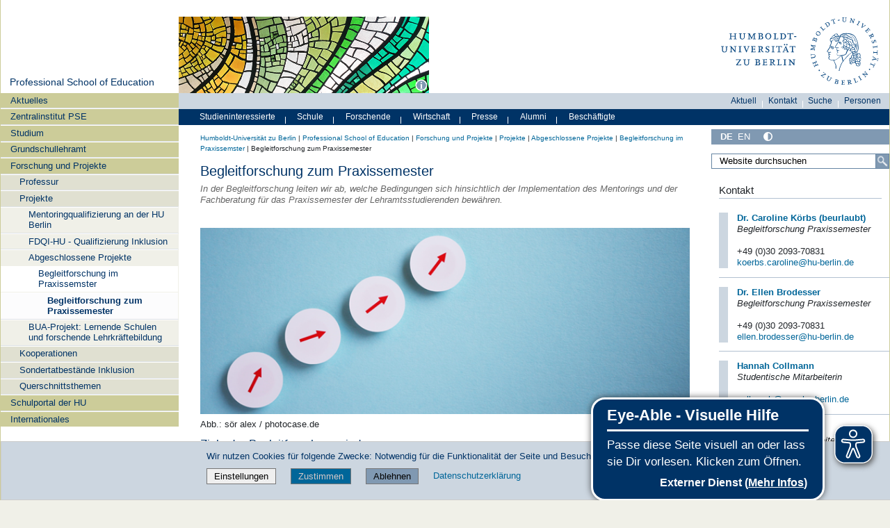

--- FILE ---
content_type: text/html;charset=utf-8
request_url: https://pse.hu-berlin.de/de/forschung-und-projekte/projekte/abgeschlossene-projekte/begleitforschung-im-praxissemster/begleitforschung-zum-praxissemester
body_size: 16280
content:
<!DOCTYPE html>
<html xmlns="http://www.w3.org/1999/xhtml" lang="de" xml:lang="de">
  <head><meta http-equiv="Content-Type" content="text/html; charset=UTF-8" />
    <meta data-embetty-server="https://www3.hu-berlin.de/embetty/" />
    <title>Begleitforschung zum Praxissemester — Professional School of Education</title><title>Mehr Kontrast</title><title>Weniger Kontrast</title>
    <link rel="icon" href="/de/bilder-logos/favicon-16x16.png" sizes="any" /><!-- 32x32 -->
    
    <!-- 180x180 -->
    
    <link rel="sitemap" type="application/xml" title="Sitemap" href="/sitemap.xml.gz" />
    <link rel="sitemap" type="application/xml" title="Sitemap" href="/de/sitemap.xml.gz" />
    <link rel="sitemap" type="application/xml" title="Sitemap" href="/en/sitemap.xml.gz" />
  <meta charset="utf-8" /><meta name="twitter:card" content="summary" /><meta property="og:site_name" content="Professional School of Education" /><meta property="og:title" content="Begleitforschung zum Praxissemester" /><meta property="og:type" content="website" /><meta property="og:description" content="In der Begleitforschung leiten wir ab, welche Bedingungen sich hinsichtlich der Implementation des Mentorings und der Fachberatung für das Praxissemester der Lehramtsstudierenden bewähren." /><meta property="og:url" content="https://pse.hu-berlin.de/de/forschung-und-projekte/projekte/abgeschlossene-projekte/begleitforschung-im-praxissemster/begleitforschung-zum-praxissemester" /><meta property="og:image" content="https://pse.hu-berlin.de/@@site-logo/og_logo.png" /><meta property="og:image:type" content="image/png" /><meta name="description" content="In der Begleitforschung leiten wir ab, welche Bedingungen sich hinsichtlich der Implementation des Mentorings und der Fachberatung für das Praxissemester der Lehramtsstudierenden bewähren." /><meta name="DC.description" content="In der Begleitforschung leiten wir ab, welche Bedingungen sich hinsichtlich der Implementation des Mentorings und der Fachberatung für das Praxissemester der Lehramtsstudierenden bewähren." /><meta name="DC.date.created" content="2017-06-16T13:09:23+01:00" /><meta name="DC.date.modified" content="2025-06-17T14:02:09+01:00" /><meta name="DC.type" content="Seite" /><meta name="DC.format" content="text/html" /><meta name="DC.language" content="de" /><meta name="DC.date.valid_range" content="2017/07/07 - " /><meta name="viewport" content="width=device-width, initial-scale=1.0" /><meta name="generator" content="Plone - https://plone.org/" /><link rel="canonical" href="https://pse.hu-berlin.de/de/forschung-und-projekte/projekte/abgeschlossene-projekte/begleitforschung-im-praxissemster/begleitforschung-zum-praxissemester" /><link href="https://pse.hu-berlin.de/@@search" rel="search" title="Website durchsuchen" /><link data-bundle="collective-faq" href="https://pse.hu-berlin.de/++webresource++534b3e23-aef3-529e-b7e4-4319755f6730/++resource++collective.faq/faq.css" media="all" rel="stylesheet" type="text/css" /><link data-bundle="easyform" href="https://pse.hu-berlin.de/++webresource++b6e63fde-4269-5984-a67a-480840700e9a/++resource++easyform.css" media="all" rel="stylesheet" type="text/css" /><link data-bundle="flexbin" href="https://pse.hu-berlin.de/++webresource++a1df1cb4-56c5-5706-8b0d-41ab995ce792/++plone++plone.gallery/dist/flexbin.css" media="all" rel="stylesheet" type="text/css" /><link data-bundle="humboldt-HUEmployee" href="https://pse.hu-berlin.de/++webresource++22b1624e-34d3-5143-82af-1e0a28c2b28b/++resource++humboldt.HUEmployee/huEmployee.css" media="all" rel="stylesheet" type="text/css" /><link data-bundle="humboldt-LSF" href="https://pse.hu-berlin.de/++webresource++f63933d3-60bd-54fc-86a1-92ba140cd43f/++resource++humboldt.LSF/hulsf_plone6.css" media="all" rel="stylesheet" type="text/css" /><link data-bundle="humboldt-directsearch" href="https://pse.hu-berlin.de/++webresource++a6231e9f-f4d1-5b46-a094-59e8505feac8/++resource++humboldt.directsearch.resource/directsearch.css" media="all" rel="stylesheet" type="text/css" /><link data-bundle="humboldt-frontpageslider" href="https://pse.hu-berlin.de/++webresource++70e1ac4d-f24a-579c-a048-c9054cd5a82d/++resource++humboldt.frontpageslider.css/frontpageslider-compiled.css" media="all" rel="stylesheet" type="text/css" /><link data-bundle="humboldt-logo" href="https://pse.hu-berlin.de/++webresource++a684c705-baa9-5a4f-abba-cd54b52d42f5/++resource++humboldt.logo/mobile.css" media="all" rel="stylesheet" type="text/css" /><link data-bundle="humboldt-logofooter" href="https://pse.hu-berlin.de/++webresource++2039bd31-8ee8-5229-90d1-b0883035dba4/++resource++humboldt.logofooter/logofooter.css" media="all" rel="stylesheet" type="text/css" /><link data-bundle="humboldt-newsfolder" href="https://pse.hu-berlin.de/++webresource++ee12c342-9f5f-524b-b61d-9b1942224df2/++resource++humboldt.newsfolder.stylesheets/hu_newsfolder.css" media="all" rel="stylesheet" type="text/css" /><link data-bundle="humboldt-outputfilters" href="https://pse.hu-berlin.de/++webresource++a2097a30-57d6-5703-a1f8-3491257eded3/++resource++humboldt.outputfilters.css/captionstyles.css" media="all" rel="stylesheet" type="text/css" /><link data-bundle="humboldt-portlet-linklist" href="https://pse.hu-berlin.de/++webresource++7edd124e-c0a2-5d5f-a8bd-d4cee9f23d4a/++resource++humboldt.portlet.linklist/linklist.css" media="all" rel="stylesheet" type="text/css" /><link data-bundle="humboldt-viewlet-sharelinkmenu" href="https://pse.hu-berlin.de/++webresource++b79898bf-3741-5089-8d7c-6a67376b36c6/++resource++humboldt.viewlet.sharelinkmenu.icons/sharelinkmenu.css" media="all" rel="stylesheet" type="text/css" /><link data-bundle="mosaic-css" href="https://pse.hu-berlin.de/++webresource++194c6646-85f9-57d9-9c89-31147d080b38/++plone++mosaic/mosaic.min.css" media="all" rel="stylesheet" type="text/css" /><link data-bundle="multilingual" href="https://pse.hu-berlin.de/++webresource++4b25ebfe-4288-5cbe-b3d2-cfa66e33cd82/++resource++plone.app.multilingual.stylesheet/multilingual.css" media="all" rel="stylesheet" type="text/css" /><link data-bundle="plone-fullscreen" href="https://pse.hu-berlin.de/++webresource++ac83a459-aa2c-5a45-80a9-9d3e95ae0847/++plone++static/plone-fullscreen/fullscreen.css" media="all" rel="stylesheet" type="text/css" /><link data-bundle="diazo" href="https://pse.hu-berlin.de/++webresource++177135d3-7ba3-5275-9a8a-66170a4315b0//++theme++humboldt.theme/styles/theme.min.css" media="all" rel="stylesheet" type="text/css" /><link data-bundle="plonecustomcss" href="https://pse.hu-berlin.de/++webresource++f37234d1-bd54-592c-a7f4-1990342460cf/@@custom.css" media="all" rel="stylesheet" type="text/css" /><script data-bundle="humboldt-folderimage" integrity="sha384-S/jJ8tvbhgy98W1O95wQXOrPxBVHS9YDFSZQ4G6n6hNY5ZuDVIBySstI5eFLPBti" src="https://pse.hu-berlin.de/++webresource++b8c5ad51-c1e6-51ff-9394-f92d4f1feca1/++resource++humboldt.folderimage/folderimage.js"></script><script data-bundle="humboldt-policy" integrity="sha384-DcFvT80px+z4DjIeiB/5hPHaXlURk+x5NtISEZ7K8R3Xy8DA/VM23cJ6PklKITww" src="https://pse.hu-berlin.de/++webresource++779defc3-c890-542e-a4ef-ee0a26b649c1/++resource++humboldt.policy/eyeAbleInclude-www.hu-berlin.de.js"></script><script data-bundle="humboldt-tablesorter" integrity="sha384-Sd9X4KkCN3QYDldhCFrX3phv9Tvi4FxsFjwW2fAghO2mcZ7lfQs8m/Wz9WSsk6YE" src="https://pse.hu-berlin.de/++webresource++553ddd45-467c-579b-9d2f-ccf6b94c0ae4/++resource++humboldt.tablesorter/TableSort.js"></script><script async="True" data-bundle="plone-fullscreen" integrity="sha384-yAbXscL0aoE/0AkFhaGNz6d74lDy9Cz7PXfkWNqRnFm0/ewX0uoBBoyPBU5qW7Nr" src="https://pse.hu-berlin.de/++webresource++6aa4c841-faf5-51e8-8109-90bd97e7aa07/++plone++static/plone-fullscreen/fullscreen.js"></script><script data-bundle="plone" integrity="sha384-10Qe/QrU7Gixx5Q42MBnBA9KQdjKfonEsQ6yZ6ol2Z8D9usXt/Tsa1iTWSAuSXaa" src="https://pse.hu-berlin.de/++webresource++fed1f233-5888-5282-956c-f4e82a740844/++plone++static/bundle-plone/bundle.min.js"></script><script data-bundle="spotlightjs" integrity="sha384-8jyzRkopDwSSyhtsYo9JACJLt5QdBL84pdU093DhJSddosrxdM1p/aA8eNHuorRt" src="https://pse.hu-berlin.de/++webresource++50cfa2cd-62c3-55b6-91c5-3bf2ebf95b1a/++plone++plone.gallery/dist/spotlight.bundle.js"></script><script data-bundle="humboldt-theme-tree" integrity="sha384-58LubW/Br6z243v5NsPpD5sQMOB4LviVZGwh1zKHLIOokHt1qVluvk+24vms875F" src="https://pse.hu-berlin.de/++webresource++4a8bc6e5-d7aa-5763-93ff-b4119186b950/++resource++humboldt.theme.javascripts/tree.js"></script><script data-bundle="humboldt-theme-tingle" integrity="sha384-4vFw2kvH6Nzmb536Cm2OhyJrxhrG92J4XxS3mTqZPQhYvNGK/9XV4sHObCud9m0W" src="https://pse.hu-berlin.de/++webresource++0ff944f2-7b9d-55d2-8a78-5c7f1f57a504/++resource++humboldt.theme.javascripts/tingle.js"></script><script data-bundle="humboldt-theme-swiper-init" integrity="sha384-Dq0JP+Nwt2EiyrqoJ+ZVbarzObGV2wRDpinD9xVvHnY8fWqpnv/3VUte1Z4vWen0" src="https://pse.hu-berlin.de/++webresource++e69c0fab-0c3c-5fdc-a3c0-58da914e7f32/++resource++humboldt.theme.javascripts/swiper-init.js"></script><script data-bundle="humboldt-theme-swiper-bundle" integrity="sha384-+dWAUTKM0Jd6Z/epUmLhoRUZa6X2plKNmDa5JC90mUxvdKk68vyXIsfwMsKS+16j" src="https://pse.hu-berlin.de/++webresource++d1d65cd4-4553-51cd-b77f-f982051b0068/++resource++humboldt.theme.javascripts/swiper-bundle.js"></script><script data-bundle="humboldt-theme-popupforms" integrity="sha384-hKT1vtCkoWdMTx/ybBnuetkkrCSJBADc6x9pz4GZKCPIkfNxfA1tJN3twYE3BNUj" src="https://pse.hu-berlin.de/++webresource++7850410e-2a35-57e1-ab10-3797e2414c09/++resource++humboldt.theme.javascripts/popupforms.js"></script><script data-bundle="humboldt-theme-mobil" integrity="sha384-Kra6pJ3Jqk1PhhfqsYtnt1omzGgj8S520ZAzPYySDgnkzCKRxUz7zsiyoNCOE7l7" src="https://pse.hu-berlin.de/++webresource++628eed02-1a52-5d8d-9de0-e25cb5b787a0/++resource++humboldt.theme.javascripts/mobilemenu.js"></script><script data-bundle="humboldt-theme-misc" integrity="sha384-+Q9k+fLsrtlWoacFileV38pFL5eHzLr8ZyWrfL0GCd6TFw5Z5G9ToaCrfH5lPncY" src="https://pse.hu-berlin.de/++webresource++423d6cfd-2e9f-5ba5-8b0b-2bc49b7b8a8e/++resource++humboldt.theme.javascripts/misc.js"></script><script data-bundle="humboldt-theme-menu" integrity="sha384-LyxrhSh7AixJNcm5JYyJOgPLL7nbZrWpVrrHrMt2dj+G/+rAkOIr3OE1FtCBU1bD" src="https://pse.hu-berlin.de/++webresource++3e062e2d-4c1c-50a5-8615-4798eae3e8bd/++resource++humboldt.theme.javascripts/menu.js"></script><script data-bundle="humboldt-theme-input-label" integrity="sha384-6Ew+/vGu5FIxFjJ6MTALFx4VDIbttATPaUBtyf2JchSXWVp0Jj+sEjKts/ru59Zq" src="https://pse.hu-berlin.de/++webresource++126cb13f-aa14-578e-851d-d15e8494ef01/++resource++humboldt.theme.javascripts/input-label.js"></script><script data-bundle="humboldt-theme-history" integrity="sha384-FtPKaQ9nkugVi68g8nK8ye/wck9mX/MDPMLjhuOhB+4Uy+poUuS0WZULcBiNjS19" src="https://pse.hu-berlin.de/++webresource++56ddf26e-92d8-5ac1-ab5a-881a3b9336bb/++resource++humboldt.theme.javascripts/history.js"></script><script data-bundle="humboldt-theme-consent" integrity="sha384-KhNxmnHq/nQYvU0LtXpHLVsH+ekor89VWbz3oT10dLRHsOdB14RJAZYMUm24zjtY" src="https://pse.hu-berlin.de/++webresource++7af0e2c1-165f-56d8-870c-17ec08ef6a89/++resource++humboldt.theme.javascripts/consent.js"></script><script data-bundle="humboldt-theme-acc" integrity="sha384-Hg8u+aRruMLPCzmMakW8uyOrfQEocKTEPJQAbbetKa27QmuIldtHVi8yL9XHAqmt" src="https://pse.hu-berlin.de/++webresource++1ffb54f6-8f1c-5e37-adfb-a65a7d23c369/++resource++humboldt.theme.javascripts/accordeon.js"></script><script data-bundle="humboldt-menus" integrity="sha384-pcFewp/jyuAd6sx7fy+24zbh+TWK10odD10jbI8I8RNJNECUgtIJbt1tI/+u84wL" src="https://pse.hu-berlin.de/++webresource++67e45497-f5b6-54d1-b461-244342b16d42/++resource++humboldt.menus/javascript/menus.js"></script><script data-bundle="humboldt-frontpageslider" integrity="sha384-1nOXGCR5rqg9R/qvQuR26IuUT+kBJoYEO/gmhOVXkCOTeLO8cQ3NjxPiqEyyYiLA" src="https://pse.hu-berlin.de/++webresource++90c9ec53-6e1d-548b-9d07-00b827fc0a0b/++resource++humboldt.frontpageslider.js/jquery-ui.min.js"></script><script data-bundle="humboldt-directsearch" integrity="sha384-CRiSCBl96ebYU2kt0XjeR/Hp5cCxs5QenzSYAD2c9SNSrLSli5VlPri2PAgx7E8o" src="https://pse.hu-berlin.de/++webresource++3a6fd7d6-4e48-5827-9bfc-ce535cc6812d/++resource++humboldt.directsearch.resource/jquery-ui.min.js"></script><script data-bundle="collective-faq" integrity="sha384-7vQjBTquU48WnSpBTP4ScxlvJpgPoIlgVyo6Rt+3DGpVB6x0uizI6LiA1/OI1Bfa" src="https://pse.hu-berlin.de/++webresource++ef17d332-15fc-59cc-8e10-07af0c0e82d5/++resource++collective.faq/faq.js"></script></head>
  <body id="visual-portal-wrapper" class="col-content col-one col-two frontend icons-off portaltype-document section-forschung-und-projekte site-de subsection-projekte subsection-projekte-abgeschlossene-projekte subsection-projekte-abgeschlossene-projekte-begleitforschung-im-praxissemster template-document_view thumbs-on userrole-anonymous viewpermission-view" dir="ltr" data-base-url="https://pse.hu-berlin.de/de/forschung-und-projekte/projekte/abgeschlossene-projekte/begleitforschung-im-praxissemster/begleitforschung-zum-praxissemester/begleitforschungen-zum-praxissemester" data-view-url="https://pse.hu-berlin.de/de/forschung-und-projekte/projekte/abgeschlossene-projekte/begleitforschung-im-praxissemster/begleitforschung-zum-praxissemester/begleitforschungen-zum-praxissemester" data-portal-url="https://pse.hu-berlin.de" data-i18ncatalogurl="https://pse.hu-berlin.de/plonejsi18n" data-pat-pickadate="{&quot;date&quot;: {&quot;selectYears&quot;: 200}, &quot;time&quot;: {&quot;interval&quot;: 5 } }" data-pat-plone-modal="{&quot;actionOptions&quot;: {&quot;displayInModal&quot;: false}}"><a class="hiddenStructure" accesskey="2" href="#content">Direkt zum Inhalt</a><a class="hiddenStructure" accesskey="4" href="#search">Direkt zur Suche</a><a class="hiddenStructure" accesskey="6" href="#portletNavigationTree">Direkt zur Navigation</a><div class="outer-wrapper">
      <header id="content-header" role="banner">
        <div class="container">
          <div class="align-items-end">
            <div class="hu-base-col-sm-4 hidden-xs sidebar-offcanvas" role="complementary">
              <div id="header-left"></div>
            </div>
            <div class="hu-base-col-xs-20 hu-base-col-sm-16">
              <div class="hu-base-row ">
                <div class="col">
                  
      
  <link rel="stylesheet" href="https://pse.hu-berlin.de/++resource++kitconcept.glossary/glossary-5968e5a.css" />
<!--
  <script defer tal:attributes="src string:${view/site_url}/++resource++kitconcept.glossary/glossary-5968e5a.js"></script>
  -->

      <div id="portal-header">
        <!-- mode: html -->
<div class="smallscreen humboldt-logo">
  <!-- <div style="display: grid; grid-template-columns: 1fr minmax(auto, 360px) 1fr;">
    <div>&nbsp;</div> -->
    <div>
      <a href="https://www.hu-berlin.de/"><img alt="Logo der Humboldt-Universität zu Berlin" src="https://pse.hu-berlin.de/++resource++humboldt.logo/logo-mobile.svg" /></a>
    </div>
    <!-- <div>&nbsp;</div>
  </div> -->
</div>

<div>
  <div class="menu-mobile"> 
    
    <button class="menu-mobile-button ersterButton" id="dropmenu"></button>
    
	<div>
      <a class="menu-mobile-button" id="Home" aria-label="Home" href="https://pse.hu-berlin.de">
      </a>
	</div>

    
    
    <button class="menu-mobile-button" id="menu-mobile-search"></button>
    
  </div>

  <div class="menu-mobile-sub" id="menu-mobile-sub">
    <div class="navTreeItem-mobile"></div>
    <div class="menu-mobile-sub-button zielgruppe">Zielgruppen ▶</div>
    <div class="menu-mobile-sub-button schnellzugang">Schnellzugang ▶</div>
  </div>
</div>

<div id="folder_image">
  
  <a href="https://pse.hu-berlin.de/de">
    <img alt="Startseite der Einrichtung" width="360px" height="110px" src="https://pse.hu-berlin.de/de/@@adapterdownload/humboldt.folderimage.interfaces.IFolderImage/folderimage/Mosaik_Header.jpg" />
  </a>

  <div id="folder_image_uhb">

     <img alt="" src="https://pse.hu-berlin.de/de/++resource++humboldt.folderimage.i-Bildrecht_V2.png" />

     <div id="uhb_c">
         <span>Abb.:</span>
         <span>PSE</span>
         <p></p>
         
         <p></p>
         
     </div>
  </div>

</div>

<!--
<tal:foo replace="structure view/randomize_folderimage_script_block" />
-->


<div id="portal-logo" title="Home">
   <a href="https://www.hu-berlin.de/">
     <img alt="Logo der Humboldt-Universität zu Berlin" src="https://pse.hu-berlin.de/++resource++humboldt.logo.Logo.svg" />
   </a>
</div>

      </div>

    
                </div>
              </div>
            </div>
          </div>
          <div>
            <div id="frontpageslider-bigslider-wrapper" class="col"></div>
          </div>
          <div id="anonymous-actions">
          </div>
        </div>
      </header>
      <div id="mainnavigation-wrapper">
        <div id="mainnavigation"></div>
      </div>
      <div class="container">
        <div class="hu-base-row">
          <aside id="global_statusmessage"></aside>
        </div>
        <main id="main-container" class="hu-base-row row-offcanvas row-offcanvas-right" role="main">
		  <div id="print-header" class="onlyprint hide"><img src="/++theme++humboldt.theme/++resource++humboldt.theme.images/printlogo.svg" alt="Logo der Humboldt-Universitaet" /></div>
          <div id="sidebar" class="hu-base-col-xs-20 hu-base-col-sm-4 sidebar-offcanvas">
        <aside id="portal-column-one">
			<a class="hiddenStructure" id="portletNavigationTree_accesskey" name="portletNavigationTree"></a>
            <div class="portletWrapper" id="portletwrapper-706c6f6e652e6c656674636f6c756d6e0a636f6e746578740a2f7073655f70360a68752d706f7274616c2d7469746c65" data-portlethash="706c6f6e652e6c656674636f6c756d6e0a636f6e746578740a2f7073655f70360a68752d706f7274616c2d7469746c65"><dl class="portlet portlet-portal-title">

  <dt class="portletHeader hiddenStructure">
    <span class="portletTopLeft"></span>
    <span class="portletTopRight"></span>
  </dt>

  <dd class="portletItem">
    
      <div>
	
         
	  <div class="portal-title-current">
	    <a href="https://pse.hu-berlin.de">Professional School of Education</a>
	  </div>
         
	
      </div>
      <div class="hidden-title">
	
	  <div class="portal-title-current">
	    <a href="https://pse.hu-berlin.de">Professional School of Education</a>
	  </div>
	
      </div>
    
  </dd>

  <dt class="portletFooter hiddenStructure">
    <span class="portletBottomLeft"></span>
    <span class="portletBottomRight"></span>
  </dt>

</dl>
</div><div class="portletWrapper" id="portletwrapper-706c6f6e652e6c656674636f6c756d6e0a636f6e746578740a2f7073655f70360a6e617669676174696f6e" data-portlethash="706c6f6e652e6c656674636f6c756d6e0a636f6e746578740a2f7073655f70360a6e617669676174696f6e">

  <div class="card portlet portletNavigationTree">

    <div class="card-header hiddenStructure">
      <a class="tile" href="https://pse.hu-berlin.de/de/sitemap">Navigation</a>
    </div>

    <nav class="card-body">
      <ul class="navTree navTreeLevel0">
        
        

  
    
      <li class="navTreeItem visualNoMarker navTreeFolderish section-aktuelles">

        

          <a href="https://pse.hu-berlin.de/de/aktuelles" title="" class="state-external navTreeFolderish contenttype-folder">

            <svg xmlns="http://www.w3.org/2000/svg" width="16" height="16" fill="currentColor" class="plone-icon  bi bi-folder" viewbox="0 0 16 16">
  <path d="M.54 3.87.5 3a2 2 0 0 1 2-2h3.672a2 2 0 0 1 1.414.586l.828.828A2 2 0 0 0 9.828 3h3.982a2 2 0 0 1 1.992 2.181l-.637 7A2 2 0 0 1 13.174 14H2.826a2 2 0 0 1-1.991-1.819l-.637-7a2 2 0 0 1 .342-1.31zM2.19 4a1 1 0 0 0-.996 1.09l.637 7a1 1 0 0 0 .995.91h10.348a1 1 0 0 0 .995-.91l.637-7A1 1 0 0 0 13.81 4zm4.69-1.707A1 1 0 0 0 6.172 2H2.5a1 1 0 0 0-1 .981l.006.139q.323-.119.684-.12h5.396z"></path>
</svg>

            

            

            Aktuelles
          </a>
          

        
      </li>
    
      <li class="navTreeItem visualNoMarker navTreeFolderish section-institut">

        

          <a href="https://pse.hu-berlin.de/de/institut" title="" class="state-external navTreeFolderish contenttype-folder">

            <svg xmlns="http://www.w3.org/2000/svg" width="16" height="16" fill="currentColor" class="plone-icon  bi bi-folder" viewbox="0 0 16 16">
  <path d="M.54 3.87.5 3a2 2 0 0 1 2-2h3.672a2 2 0 0 1 1.414.586l.828.828A2 2 0 0 0 9.828 3h3.982a2 2 0 0 1 1.992 2.181l-.637 7A2 2 0 0 1 13.174 14H2.826a2 2 0 0 1-1.991-1.819l-.637-7a2 2 0 0 1 .342-1.31zM2.19 4a1 1 0 0 0-.996 1.09l.637 7a1 1 0 0 0 .995.91h10.348a1 1 0 0 0 .995-.91l.637-7A1 1 0 0 0 13.81 4zm4.69-1.707A1 1 0 0 0 6.172 2H2.5a1 1 0 0 0-1 .981l.006.139q.323-.119.684-.12h5.396z"></path>
</svg>

            

            

            Zentralinstitut PSE
          </a>
          

        
      </li>
    
      <li class="navTreeItem visualNoMarker navTreeFolderish section-studium">

        

          <a href="https://pse.hu-berlin.de/de/studium" title="" class="state-external navTreeFolderish contenttype-folder">

            <svg xmlns="http://www.w3.org/2000/svg" width="16" height="16" fill="currentColor" class="plone-icon  bi bi-folder" viewbox="0 0 16 16">
  <path d="M.54 3.87.5 3a2 2 0 0 1 2-2h3.672a2 2 0 0 1 1.414.586l.828.828A2 2 0 0 0 9.828 3h3.982a2 2 0 0 1 1.992 2.181l-.637 7A2 2 0 0 1 13.174 14H2.826a2 2 0 0 1-1.991-1.819l-.637-7a2 2 0 0 1 .342-1.31zM2.19 4a1 1 0 0 0-.996 1.09l.637 7a1 1 0 0 0 .995.91h10.348a1 1 0 0 0 .995-.91l.637-7A1 1 0 0 0 13.81 4zm4.69-1.707A1 1 0 0 0 6.172 2H2.5a1 1 0 0 0-1 .981l.006.139q.323-.119.684-.12h5.396z"></path>
</svg>

            

            

            Studium
          </a>
          

        
      </li>
    
      <li class="navTreeItem visualNoMarker navTreeFolderish section-gsl">

        

          <a href="https://pse.hu-berlin.de/de/gsl" title="" class="state-external navTreeFolderish contenttype-folder">

            <svg xmlns="http://www.w3.org/2000/svg" width="16" height="16" fill="currentColor" class="plone-icon  bi bi-folder" viewbox="0 0 16 16">
  <path d="M.54 3.87.5 3a2 2 0 0 1 2-2h3.672a2 2 0 0 1 1.414.586l.828.828A2 2 0 0 0 9.828 3h3.982a2 2 0 0 1 1.992 2.181l-.637 7A2 2 0 0 1 13.174 14H2.826a2 2 0 0 1-1.991-1.819l-.637-7a2 2 0 0 1 .342-1.31zM2.19 4a1 1 0 0 0-.996 1.09l.637 7a1 1 0 0 0 .995.91h10.348a1 1 0 0 0 .995-.91l.637-7A1 1 0 0 0 13.81 4zm4.69-1.707A1 1 0 0 0 6.172 2H2.5a1 1 0 0 0-1 .981l.006.139q.323-.119.684-.12h5.396z"></path>
</svg>

            

            

            Grundschullehramt
          </a>
          

        
      </li>
    
      <li class="navTreeItem visualNoMarker navTreeItemInPath navTreeFolderish section-forschung-und-projekte">

        

          <a href="https://pse.hu-berlin.de/de/forschung-und-projekte" title="" class="state-external navTreeItemInPath navTreeFolderish contenttype-folder">

            <svg xmlns="http://www.w3.org/2000/svg" width="16" height="16" fill="currentColor" class="plone-icon  bi bi-folder" viewbox="0 0 16 16">
  <path d="M.54 3.87.5 3a2 2 0 0 1 2-2h3.672a2 2 0 0 1 1.414.586l.828.828A2 2 0 0 0 9.828 3h3.982a2 2 0 0 1 1.992 2.181l-.637 7A2 2 0 0 1 13.174 14H2.826a2 2 0 0 1-1.991-1.819l-.637-7a2 2 0 0 1 .342-1.31zM2.19 4a1 1 0 0 0-.996 1.09l.637 7a1 1 0 0 0 .995.91h10.348a1 1 0 0 0 .995-.91l.637-7A1 1 0 0 0 13.81 4zm4.69-1.707A1 1 0 0 0 6.172 2H2.5a1 1 0 0 0-1 .981l.006.139q.323-.119.684-.12h5.396z"></path>
</svg>

            

            

            Forschung und Projekte
          </a>
          
            <ul class="navTree navTreeLevel1">
              

  
    
      <li class="navTreeItem visualNoMarker navTreeFolderish section-professuren">

        

          <a href="https://pse.hu-berlin.de/de/forschung-und-projekte/professuren" title="" class="state-external navTreeFolderish contenttype-folder">

            <svg xmlns="http://www.w3.org/2000/svg" width="16" height="16" fill="currentColor" class="plone-icon  bi bi-folder" viewbox="0 0 16 16">
  <path d="M.54 3.87.5 3a2 2 0 0 1 2-2h3.672a2 2 0 0 1 1.414.586l.828.828A2 2 0 0 0 9.828 3h3.982a2 2 0 0 1 1.992 2.181l-.637 7A2 2 0 0 1 13.174 14H2.826a2 2 0 0 1-1.991-1.819l-.637-7a2 2 0 0 1 .342-1.31zM2.19 4a1 1 0 0 0-.996 1.09l.637 7a1 1 0 0 0 .995.91h10.348a1 1 0 0 0 .995-.91l.637-7A1 1 0 0 0 13.81 4zm4.69-1.707A1 1 0 0 0 6.172 2H2.5a1 1 0 0 0-1 .981l.006.139q.323-.119.684-.12h5.396z"></path>
</svg>

            

            

            Professur
          </a>
          

        
      </li>
    
      <li class="navTreeItem visualNoMarker navTreeItemInPath navTreeFolderish section-projekte">

        

          <a href="https://pse.hu-berlin.de/de/forschung-und-projekte/projekte" title="" class="state-external navTreeItemInPath navTreeFolderish contenttype-folder">

            <svg xmlns="http://www.w3.org/2000/svg" width="16" height="16" fill="currentColor" class="plone-icon  bi bi-folder" viewbox="0 0 16 16">
  <path d="M.54 3.87.5 3a2 2 0 0 1 2-2h3.672a2 2 0 0 1 1.414.586l.828.828A2 2 0 0 0 9.828 3h3.982a2 2 0 0 1 1.992 2.181l-.637 7A2 2 0 0 1 13.174 14H2.826a2 2 0 0 1-1.991-1.819l-.637-7a2 2 0 0 1 .342-1.31zM2.19 4a1 1 0 0 0-.996 1.09l.637 7a1 1 0 0 0 .995.91h10.348a1 1 0 0 0 .995-.91l.637-7A1 1 0 0 0 13.81 4zm4.69-1.707A1 1 0 0 0 6.172 2H2.5a1 1 0 0 0-1 .981l.006.139q.323-.119.684-.12h5.396z"></path>
</svg>

            

            

            Projekte
          </a>
          
            <ul class="navTree navTreeLevel2">
              

  
    
      <li class="navTreeItem visualNoMarker navTreeFolderish section-mentoring">

        

          <a href="https://pse.hu-berlin.de/de/forschung-und-projekte/projekte/mentoring" title="" class="state-external navTreeFolderish contenttype-folder">

            <svg xmlns="http://www.w3.org/2000/svg" width="16" height="16" fill="currentColor" class="plone-icon  bi bi-folder" viewbox="0 0 16 16">
  <path d="M.54 3.87.5 3a2 2 0 0 1 2-2h3.672a2 2 0 0 1 1.414.586l.828.828A2 2 0 0 0 9.828 3h3.982a2 2 0 0 1 1.992 2.181l-.637 7A2 2 0 0 1 13.174 14H2.826a2 2 0 0 1-1.991-1.819l-.637-7a2 2 0 0 1 .342-1.31zM2.19 4a1 1 0 0 0-.996 1.09l.637 7a1 1 0 0 0 .995.91h10.348a1 1 0 0 0 .995-.91l.637-7A1 1 0 0 0 13.81 4zm4.69-1.707A1 1 0 0 0 6.172 2H2.5a1 1 0 0 0-1 .981l.006.139q.323-.119.684-.12h5.396z"></path>
</svg>

            

            

            Mentoringqualifizierung an der HU Berlin
          </a>
          

        
      </li>
    
      <li class="navTreeItem visualNoMarker navTreeFolderish section-fdqi-hu">

        

          <a href="https://pse.hu-berlin.de/de/forschung-und-projekte/projekte/fdqi-hu" title="" class="state-external navTreeFolderish contenttype-folder">

            <svg xmlns="http://www.w3.org/2000/svg" width="16" height="16" fill="currentColor" class="plone-icon  bi bi-folder" viewbox="0 0 16 16">
  <path d="M.54 3.87.5 3a2 2 0 0 1 2-2h3.672a2 2 0 0 1 1.414.586l.828.828A2 2 0 0 0 9.828 3h3.982a2 2 0 0 1 1.992 2.181l-.637 7A2 2 0 0 1 13.174 14H2.826a2 2 0 0 1-1.991-1.819l-.637-7a2 2 0 0 1 .342-1.31zM2.19 4a1 1 0 0 0-.996 1.09l.637 7a1 1 0 0 0 .995.91h10.348a1 1 0 0 0 .995-.91l.637-7A1 1 0 0 0 13.81 4zm4.69-1.707A1 1 0 0 0 6.172 2H2.5a1 1 0 0 0-1 .981l.006.139q.323-.119.684-.12h5.396z"></path>
</svg>

            

            

            FDQI-HU - Qualifizierung Inklusion
          </a>
          

        
      </li>
    
      <li class="navTreeItem visualNoMarker navTreeItemInPath navTreeFolderish section-abgeschlossene-projekte">

        

          <a href="https://pse.hu-berlin.de/de/forschung-und-projekte/projekte/abgeschlossene-projekte" title="" class="state-external navTreeItemInPath navTreeFolderish contenttype-folder">

            <svg xmlns="http://www.w3.org/2000/svg" width="16" height="16" fill="currentColor" class="plone-icon  bi bi-folder" viewbox="0 0 16 16">
  <path d="M.54 3.87.5 3a2 2 0 0 1 2-2h3.672a2 2 0 0 1 1.414.586l.828.828A2 2 0 0 0 9.828 3h3.982a2 2 0 0 1 1.992 2.181l-.637 7A2 2 0 0 1 13.174 14H2.826a2 2 0 0 1-1.991-1.819l-.637-7a2 2 0 0 1 .342-1.31zM2.19 4a1 1 0 0 0-.996 1.09l.637 7a1 1 0 0 0 .995.91h10.348a1 1 0 0 0 .995-.91l.637-7A1 1 0 0 0 13.81 4zm4.69-1.707A1 1 0 0 0 6.172 2H2.5a1 1 0 0 0-1 .981l.006.139q.323-.119.684-.12h5.396z"></path>
</svg>

            

            

            Abgeschlossene Projekte
          </a>
          
            <ul class="navTree navTreeLevel3">
              

  
    
      <li class="navTreeItem visualNoMarker navTreeItemInPath navTreeFolderish section-begleitforschung-im-praxissemster">

        

          <a href="https://pse.hu-berlin.de/de/forschung-und-projekte/projekte/abgeschlossene-projekte/begleitforschung-im-praxissemster" title="" class="state-external navTreeItemInPath navTreeFolderish contenttype-folder">

            <svg xmlns="http://www.w3.org/2000/svg" width="16" height="16" fill="currentColor" class="plone-icon  bi bi-folder" viewbox="0 0 16 16">
  <path d="M.54 3.87.5 3a2 2 0 0 1 2-2h3.672a2 2 0 0 1 1.414.586l.828.828A2 2 0 0 0 9.828 3h3.982a2 2 0 0 1 1.992 2.181l-.637 7A2 2 0 0 1 13.174 14H2.826a2 2 0 0 1-1.991-1.819l-.637-7a2 2 0 0 1 .342-1.31zM2.19 4a1 1 0 0 0-.996 1.09l.637 7a1 1 0 0 0 .995.91h10.348a1 1 0 0 0 .995-.91l.637-7A1 1 0 0 0 13.81 4zm4.69-1.707A1 1 0 0 0 6.172 2H2.5a1 1 0 0 0-1 .981l.006.139q.323-.119.684-.12h5.396z"></path>
</svg>

            

            

            Begleitforschung im Praxissemster
          </a>
          
            <ul class="navTree navTreeLevel4">
              

  
    
      <li class="navTreeItem visualNoMarker navTreeCurrentNode navTreeFolderish section-begleitforschung-zum-praxissemester">

        

          <a href="https://pse.hu-berlin.de/de/forschung-und-projekte/projekte/abgeschlossene-projekte/begleitforschung-im-praxissemster/begleitforschung-zum-praxissemester" title="" class="state-external navTreeCurrentItem navTreeCurrentNode navTreeFolderish contenttype-folder">

            <svg xmlns="http://www.w3.org/2000/svg" width="16" height="16" fill="currentColor" class="plone-icon  bi bi-folder" viewbox="0 0 16 16">
  <path d="M.54 3.87.5 3a2 2 0 0 1 2-2h3.672a2 2 0 0 1 1.414.586l.828.828A2 2 0 0 0 9.828 3h3.982a2 2 0 0 1 1.992 2.181l-.637 7A2 2 0 0 1 13.174 14H2.826a2 2 0 0 1-1.991-1.819l-.637-7a2 2 0 0 1 .342-1.31zM2.19 4a1 1 0 0 0-.996 1.09l.637 7a1 1 0 0 0 .995.91h10.348a1 1 0 0 0 .995-.91l.637-7A1 1 0 0 0 13.81 4zm4.69-1.707A1 1 0 0 0 6.172 2H2.5a1 1 0 0 0-1 .981l.006.139q.323-.119.684-.12h5.396z"></path>
</svg>

            

            

            Begleitforschung zum Praxissemester
          </a>
          

        
      </li>
    
  


            </ul>
          

        
      </li>
    
  


            </ul>
          

        
      </li>
    
      <li class="navTreeItem visualNoMarker navTreeFolderish section-bua-schulkollab">

        

          <a href="https://pse.hu-berlin.de/de/forschung-und-projekte/projekte/bua-schulkollab" title="" class="state-external navTreeFolderish contenttype-folder">

            <svg xmlns="http://www.w3.org/2000/svg" width="16" height="16" fill="currentColor" class="plone-icon  bi bi-folder" viewbox="0 0 16 16">
  <path d="M.54 3.87.5 3a2 2 0 0 1 2-2h3.672a2 2 0 0 1 1.414.586l.828.828A2 2 0 0 0 9.828 3h3.982a2 2 0 0 1 1.992 2.181l-.637 7A2 2 0 0 1 13.174 14H2.826a2 2 0 0 1-1.991-1.819l-.637-7a2 2 0 0 1 .342-1.31zM2.19 4a1 1 0 0 0-.996 1.09l.637 7a1 1 0 0 0 .995.91h10.348a1 1 0 0 0 .995-.91l.637-7A1 1 0 0 0 13.81 4zm4.69-1.707A1 1 0 0 0 6.172 2H2.5a1 1 0 0 0-1 .981l.006.139q.323-.119.684-.12h5.396z"></path>
</svg>

            

            

            BUA-Projekt: Lernende Schulen und forschende Lehrkräftebildung
          </a>
          

        
      </li>
    
  


            </ul>
          

        
      </li>
    
      <li class="navTreeItem visualNoMarker navTreeFolderish section-kooperationen">

        

          <a href="https://pse.hu-berlin.de/de/forschung-und-projekte/kooperationen" title="" class="state-external navTreeFolderish contenttype-folder">

            <svg xmlns="http://www.w3.org/2000/svg" width="16" height="16" fill="currentColor" class="plone-icon  bi bi-folder" viewbox="0 0 16 16">
  <path d="M.54 3.87.5 3a2 2 0 0 1 2-2h3.672a2 2 0 0 1 1.414.586l.828.828A2 2 0 0 0 9.828 3h3.982a2 2 0 0 1 1.992 2.181l-.637 7A2 2 0 0 1 13.174 14H2.826a2 2 0 0 1-1.991-1.819l-.637-7a2 2 0 0 1 .342-1.31zM2.19 4a1 1 0 0 0-.996 1.09l.637 7a1 1 0 0 0 .995.91h10.348a1 1 0 0 0 .995-.91l.637-7A1 1 0 0 0 13.81 4zm4.69-1.707A1 1 0 0 0 6.172 2H2.5a1 1 0 0 0-1 .981l.006.139q.323-.119.684-.12h5.396z"></path>
</svg>

            

            

            Kooperationen
          </a>
          

        
      </li>
    
      <li class="navTreeItem visualNoMarker navTreeFolderish section-sondertatbestaende-inklusion-sonder">

        

          <a href="https://pse.hu-berlin.de/de/forschung-und-projekte/sondertatbestaende-inklusion-sonder" title="" class="state-external navTreeFolderish contenttype-folder">

            <svg xmlns="http://www.w3.org/2000/svg" width="16" height="16" fill="currentColor" class="plone-icon  bi bi-folder" viewbox="0 0 16 16">
  <path d="M.54 3.87.5 3a2 2 0 0 1 2-2h3.672a2 2 0 0 1 1.414.586l.828.828A2 2 0 0 0 9.828 3h3.982a2 2 0 0 1 1.992 2.181l-.637 7A2 2 0 0 1 13.174 14H2.826a2 2 0 0 1-1.991-1.819l-.637-7a2 2 0 0 1 .342-1.31zM2.19 4a1 1 0 0 0-.996 1.09l.637 7a1 1 0 0 0 .995.91h10.348a1 1 0 0 0 .995-.91l.637-7A1 1 0 0 0 13.81 4zm4.69-1.707A1 1 0 0 0 6.172 2H2.5a1 1 0 0 0-1 .981l.006.139q.323-.119.684-.12h5.396z"></path>
</svg>

            

            

            Sondertatbestände Inklusion
          </a>
          

        
      </li>
    
      <li class="navTreeItem visualNoMarker navTreeFolderish section-querschnittsthemen">

        

          <a href="https://pse.hu-berlin.de/de/forschung-und-projekte/querschnittsthemen" title="" class="state-external navTreeFolderish contenttype-folder">

            <svg xmlns="http://www.w3.org/2000/svg" width="16" height="16" fill="currentColor" class="plone-icon  bi bi-folder" viewbox="0 0 16 16">
  <path d="M.54 3.87.5 3a2 2 0 0 1 2-2h3.672a2 2 0 0 1 1.414.586l.828.828A2 2 0 0 0 9.828 3h3.982a2 2 0 0 1 1.992 2.181l-.637 7A2 2 0 0 1 13.174 14H2.826a2 2 0 0 1-1.991-1.819l-.637-7a2 2 0 0 1 .342-1.31zM2.19 4a1 1 0 0 0-.996 1.09l.637 7a1 1 0 0 0 .995.91h10.348a1 1 0 0 0 .995-.91l.637-7A1 1 0 0 0 13.81 4zm4.69-1.707A1 1 0 0 0 6.172 2H2.5a1 1 0 0 0-1 .981l.006.139q.323-.119.684-.12h5.396z"></path>
</svg>

            

            

            Querschnittsthemen
          </a>
          

        
      </li>
    
  


            </ul>
          

        
      </li>
    
      <li class="navTreeItem visualNoMarker navTreeFolderish section-schule">

        

          <a href="https://pse.hu-berlin.de/de/schule" title="" class="state-external navTreeFolderish contenttype-folder">

            <svg xmlns="http://www.w3.org/2000/svg" width="16" height="16" fill="currentColor" class="plone-icon  bi bi-folder" viewbox="0 0 16 16">
  <path d="M.54 3.87.5 3a2 2 0 0 1 2-2h3.672a2 2 0 0 1 1.414.586l.828.828A2 2 0 0 0 9.828 3h3.982a2 2 0 0 1 1.992 2.181l-.637 7A2 2 0 0 1 13.174 14H2.826a2 2 0 0 1-1.991-1.819l-.637-7a2 2 0 0 1 .342-1.31zM2.19 4a1 1 0 0 0-.996 1.09l.637 7a1 1 0 0 0 .995.91h10.348a1 1 0 0 0 .995-.91l.637-7A1 1 0 0 0 13.81 4zm4.69-1.707A1 1 0 0 0 6.172 2H2.5a1 1 0 0 0-1 .981l.006.139q.323-.119.684-.12h5.396z"></path>
</svg>

            

            

            Schulportal der HU
          </a>
          

        
      </li>
    
      <li class="navTreeItem visualNoMarker navTreeFolderish section-internationales">

        

          <a href="https://pse.hu-berlin.de/de/internationales" title="" class="state-external navTreeFolderish contenttype-folder">

            <svg xmlns="http://www.w3.org/2000/svg" width="16" height="16" fill="currentColor" class="plone-icon  bi bi-folder" viewbox="0 0 16 16">
  <path d="M.54 3.87.5 3a2 2 0 0 1 2-2h3.672a2 2 0 0 1 1.414.586l.828.828A2 2 0 0 0 9.828 3h3.982a2 2 0 0 1 1.992 2.181l-.637 7A2 2 0 0 1 13.174 14H2.826a2 2 0 0 1-1.991-1.819l-.637-7a2 2 0 0 1 .342-1.31zM2.19 4a1 1 0 0 0-.996 1.09l.637 7a1 1 0 0 0 .995.91h10.348a1 1 0 0 0 .995-.91l.637-7A1 1 0 0 0 13.81 4zm4.69-1.707A1 1 0 0 0 6.172 2H2.5a1 1 0 0 0-1 .981l.006.139q.323-.119.684-.12h5.396z"></path>
</svg>

            

            

            Internationales
          </a>
          

        
      </li>
    
  


      </ul>
    </nav>

  </div>


</div>
        </aside>
      </div>
          
    <div class="hu-base-col-xs-20 hu-base-col-sm-16">
      <!-- Audience Menu -->
      <div class="hu-base-row">
        <div class="header-menu">
          <div id="search-menu" class="search-menu-new-style search-menu"><ul class="menu-list">
  <li><div class="submenu is-link">
  <a class="submenu-label" href="https://www.hu-berlin.de/de/pr/medien/aktuell">Aktuell</a>
  <ul class="submenu-children">
    <li><div class="menu-item">
  <a href="https://www.hu-berlin.de/de/pr/nachrichten/hu_pm_view">Pressemitteilungen</a>
</div>
</li>
    <li><div class="menu-item">
  <a href="https://www.hu-berlin.de/de/service/veranstaltungen/veranstaltungen_neu">Veranstaltungen</a>
</div>
</li>
    <li><div class="menu-item">
  <a href="https://www.hu-berlin.de/de/pr/nachrichten">Nachrichten</a>
</div>
</li>
  </ul>
</div>
</li>
  <li><span class="menu-divider"></span></li>
  <li><div class="submenu is-link">
  <a class="submenu-label" href="https://www.hu-berlin.de/de/service/kontakt">Kontakt</a>
  <ul class="submenu-children">
    <li><div class="menu-item">
  <a href="https://www.hu-berlin.de/de/hu/impressum">Impressum/Kontakt</a>
</div>
</li>
  </ul>
</div>
</li>
  <li><span class="menu-divider"></span></li>
  <li><div class="submenu is-link">
  <a class="submenu-label" href="https://www.hu-berlin.de/de/suche">Suche</a>
  <ul class="submenu-children">
    <li><div class="menu-item">
  <a href="https://www.hu-berlin.de/de/service/zisneu/zis">Personen</a>
</div>
</li>
    <li><div class="menu-item">
  <a href="https://www.hu-berlin.de/de/suche/swort_html">A bis Z</a>
</div>
</li>
    <li><div class="menu-item">
  <a href="https://www.hu-berlin.de/de/einrichtungen-organisation">Einrichtungen</a>
</div>
</li>
    <li><div class="menu-item">
  <a href="https://agnes.hu-berlin.de/lupo/rds?state=user&amp;type=0">Lehrveranstaltungen</a>
</div>
</li>
  </ul>
</div>
</li>
  <li><span class="menu-divider"></span></li>
  <li><div class="menu-item">
  <a href="https://www.hu-berlin.de/de/service/zisneu/zis">Personen</a>
</div>
</li>
</ul>
</div>
        </div>
      </div>
       <div id="audience-menu-wrapper" class="hu-base-row">
        <div id="audience-menu" class="audience-menu-new-style audience-menu"><ul class="menu-list">
  <li><div class="menu-item">
  <a href="https://www.hu-berlin.de/de/interessierte">Studieninteressierte</a>
</div>
</li>
  <li><span class="menu-divider"></span></li>
  <li><div class="menu-item">
  <a href="https://www.hu-berlin.de/de/schule">Schule</a>
</div>
</li>
  <li><span class="menu-divider"></span></li>
  <li><div class="submenu is-link">
  <a class="submenu-label" href="https://www.hu-berlin.de/de/forschende">Forschende</a>
  <ul class="submenu-children">
    <li><div class="menu-item">
  <a href="https://www.hu-berlin.de/de/promovierende">Promovierende</a>
</div>
</li>
    <li><div class="menu-item">
  <a href="https://www.hu-berlin.de/de/postdoktoranden">Postdoktorand*innen</a>
</div>
</li>
    <li><div class="menu-item">
  <a href="https://www.hu-berlin.de/de/forschende/tenuretrack">Tenure-Track-Professor*innen</a>
</div>
</li>
  </ul>
</div>
</li>
  <li><span class="menu-divider"></span></li>
  <li><div class="menu-item">
  <a href="https://www.hu-berlin.de/de/wirtschaft">Wirtschaft</a>
</div>
</li>
  <li><span class="menu-divider"></span></li>
  <li><div class="menu-item">
  <a href="https://www.hu-berlin.de/de/pr">Presse</a>
</div>
</li>
  <li><span class="menu-divider"></span></li>
  <li><div class="menu-item">
  <a href="https://www.hu-berlin.de/de/alumni">Alumni</a>
</div>
</li>
  <li><span class="menu-divider"></span></li>
  <li><div class="menu-item">
  <a href="https://www.hu-berlin.de/de/beschaeftigte">Beschäftigte</a>
</div>
</li>
</ul>
</div>
      </div>
	  <div class="hu-base-row">
        <div class="above-content-wrapper">
          <div id="portal-hiddenheader">

  <h1 class="hiddenStructure">
    
      
	Humboldt-Universität zu Berlin
	-
      
    
      
	Professional School of Education
	
      
    
  </h1>
</div>
		  
		  <!-- <xsl:copy-of css:select="#plone-lock-status" /> -->
        </div>
      </div>
      <div class="hu-base-row">
        <!-- Central Column -->
        <div class="hu-base-col-xs-20 hu-base-col-sm-15">
          <div class="hu-base-row">
            <div class="hu-base-col-xs-20">
			  <a class="hiddenStructure" id="content_accesskey" name="content"></a>
              <article id="content">

            

              <header>

                <div id="viewlet-above-content-title"><div id="portal-breadcrumbs">

  
    <span class="breadcrumb">
      <a href="https://www.hu-berlin.de">Humboldt-Universität zu Berlin</a>
      <span class="breadcrumbSeparator">|</span>
    </span>
  
  
    <span class="breadcrumb_home">
      <a href="https://pse.hu-berlin.de">Professional School of Education</a>
      <span class="breadcrumbSeparator">|</span>
    </span>
  

  
    <span class="breadcrumb">
      <a href="https://pse.hu-berlin.de/de/forschung-und-projekte">Forschung und Projekte</a>
      <span class="breadcrumbSeparator">|</span>
      
    </span>
  
  
    <span class="breadcrumb">
      <a href="https://pse.hu-berlin.de/de/forschung-und-projekte/projekte">Projekte</a>
      <span class="breadcrumbSeparator">|</span>
      
    </span>
  
  
    <span class="breadcrumb">
      <a href="https://pse.hu-berlin.de/de/forschung-und-projekte/projekte/abgeschlossene-projekte">Abgeschlossene Projekte</a>
      <span class="breadcrumbSeparator">|</span>
      
    </span>
  
  
    <span class="breadcrumb">
      <a href="https://pse.hu-berlin.de/de/forschung-und-projekte/projekte/abgeschlossene-projekte/begleitforschung-im-praxissemster">Begleitforschung im Praxissemster</a>
      <span class="breadcrumbSeparator">|</span>
      
    </span>
  
  
    <span class="breadcrumb_current">
      
      
      Begleitforschung zum Praxissemester
    </span>
  
</div>
</div>

                
                  <h2>Begleitforschung zum Praxissemester</h2>

                

                

                
                  <p class="lead">In der Begleitforschung leiten wir ab, welche Bedingungen sich hinsichtlich der Implementation des Mentorings und der Fachberatung für das Praxissemester der Lehramtsstudierenden bewähren.</p>

                

                <div id="viewlet-below-content-description"></div>

              </header>

              <div id="viewlet-above-content-body">
</div>

              <div id="content-core">
                
      

        <section id="section-text">
          <div class="" id="parent-fieldname-text"><div><p><img alt="" data-linktype="image" data-val="76a7266a1c184433809526a8b33b644a" height="253" src="https://pse.hu-berlin.de/de/forschung-und-projekte/projekte/abgeschlossene-projekte/begleitforschung-im-praxissemster/begleitforschung-zum-praxissemester/begleitforschungen-zum-praxissemester.text.image1/@@images/image-768-f69d5c284d72f8f0f93a4f12406396c4.png" style="height: 100%; width: 100%;" title="begleitforschungen-zum-praxissemester.text.image1" width="665" /></p>
<p>Abb.: sör alex / photocase.de</p>
<h4>Ziele der Begleitforschung sind:</h4>
<ul>
<li>die Evaluation der <a href="https://www.hu-berlin.de/de/einrichtungen-organisation/wissenschaftliche-einrichtungen/zentralinstitute/pse/bereiche/mentoring/mentoringquali">Mentoringqualifizierung</a> der lehrkräftebildenden Universitäten Berlins</li>
<li>die Evaluation der Fachberatung der lehrkräftebildenden Universitäten Berlins</li>
<li>die Evaluation der Studierbarkeit im Praxissemester des Master of Education der Humboldt-Universität zu Berlin</li>
<li>die Berücksichtigung verschiedener Fragestellungen und Zielgruppen mit Hilfe eines Mixed-Methods-Design (Fragebogen, Interviews mit Studierenden, MentorInnen und FachberaterInnen)</li>
</ul>
<p style="margin-top:3.0pt; text-align:justify"> </p>
<p style="margin-top:3.0pt; text-align:justify"><span style="line-height:normal"><span style="font-family:&quot;Verdana&quot;,sans-serif">Darüber hinaus bildet die Forschung zur Wirkung, die die Lernbegleitung während des Praxissemesters in der MEd-Praxisphase erzielt, einen wichtigen Schwerpunkt. Die Perspektiven der MentorInnen, FachberaterInnen und Studierenden werden dabei kontinuierlich und zentral in den Evaluationsmaßnahmen berücksichtigt.</span></span></p>
<h5> </h5>
<h5>Überblick &amp; Evaluationsergebnisse:</h5>
<table class="MsoTable15Plain2" height="732" style="border-collapse: collapse; border: medium none;" width="601">
<tbody>
<tr style="height:12.55pt">
<td style="width:86.8pt; border-top:solid #7f7f7f 1.0pt; border-left:none; border-bottom:solid #7f7f7f 1.0pt; border-right:none" width="116">
<p style="margin-bottom:.0001pt; padding:0cm 5.4pt 0cm 5.4pt"> </p>
</td>
<td style="width:97.65pt; border-top:solid #7f7f7f 1.0pt; border-left:none; border-bottom:solid #7f7f7f 1.0pt; border-right:none" width="130">
<p style="margin:0cm; margin-bottom:.0001pt; padding:0cm 5.4pt 0cm 5.4pt"><span style="height:12.55pt"><b><span style="font-family:&quot;Calibri&quot;,sans-serif"><span style="color:black">Methode</span></span></b></span></p>
</td>
<td style="width:101.3pt; border-top:solid #7f7f7f 1.0pt; border-left:none; border-bottom:solid #7f7f7f 1.0pt; border-right:none" width="135">
<p style="margin:0cm; margin-bottom:.0001pt; padding:0cm 5.4pt 0cm 5.4pt"><span style="height:12.55pt"><b><span style="font-family:&quot;Calibri&quot;,sans-serif"><span style="color:black">Stichprobe</span></span></b></span></p>
</td>
<td style="width:91.45pt; border-top:solid #7f7f7f 1.0pt; border-left:none; border-bottom:solid #7f7f7f 1.0pt; border-right:none" width="122">
<p style="margin:0cm; margin-bottom:.0001pt; padding:0cm 5.4pt 0cm 5.4pt"><span style="height:12.55pt"><b><span style="font-family:&quot;Calibri&quot;,sans-serif"><span style="color:black">Ergebnisse</span></span></b></span></p>
</td>
</tr>
<tr style="height:69.4pt">
<td style="width:86.8pt; border:none; border-bottom:solid #7f7f7f 1.0pt" width="116">
<h4 style="margin: 12pt 0cm 0.0001pt; padding: 0cm 5.4pt;"><span style="height:69.4pt"><b><span style="font-family:&quot;Calibri&quot;,sans-serif"><span style="color:black">Mentoring-Qualifizierung</span></span></b></span></h4>
</td>
<td style="width:97.65pt; border:none; border-bottom:solid #7f7f7f 1.0pt" width="130">
<p style="margin-top:12.0pt; margin-right:0cm; margin-bottom:.0001pt; margin-left:0cm; padding:0cm 5.4pt 0cm 5.4pt"><span style="height:69.4pt"><span style="font-family:&quot;Calibri&quot;,sans-serif"><span style="color:black">Fragebogen (Prä-/Post-)</span></span></span></p>
<p style="margin-top:12.0pt; margin-right:0cm; margin-bottom:.0001pt; margin-left:0cm; padding:0cm 5.4pt 0cm 5.4pt"> </p>
</td>
<td style="width:101.3pt; border:none; border-bottom:solid #7f7f7f 1.0pt" width="135">
<p style="margin-top:12.0pt; margin-right:0cm; margin-bottom:.0001pt; margin-left:0cm; padding:0cm 5.4pt 0cm 5.4pt"><span style="height:69.4pt"><span style="font-family:&quot;Calibri&quot;,sans-serif"><span style="color:black">Lehrkräfte (n=618)</span></span></span></p>
<p style="margin-top:12.0pt; margin-right:0cm; margin-bottom:.0001pt; margin-left:0cm; padding:0cm 5.4pt 0cm 5.4pt"><span style="height:69.4pt"><i><span style="font-family:&quot;Calibri&quot;,sans-serif"><span style="color:black">HU, FU, TU, UdK</span></span></i></span></p>
<p style="margin-top:12.0pt; margin-right:0cm; margin-bottom:.0001pt; margin-left:0cm; padding:0cm 5.4pt 0cm 5.4pt"> </p>
</td>
<td style="width:91.45pt; border:none; border-bottom:solid #7f7f7f 1.0pt" width="122">
<p style="margin-top:12.0pt; margin-right:0cm; margin-bottom:.0001pt; margin-left:0cm; padding:0cm 5.4pt 0cm 5.4pt"><span style="height:69.4pt"><span style="font-family:&quot;Calibri&quot;,sans-serif"><span style="color:black">Gesamtdarstellung des<br />
			1. &amp; 2. Durchgangs des Praxissemesters: </span></span></span></p>
<p style="margin-top:12.0pt; margin-right:0cm; margin-bottom:.0001pt; margin-left:0cm; padding:0cm 5.4pt 0cm 5.4pt"><a href="https://pse.hu-berlin.de/de/forschung-und-projekte/projekte/abgeschlossene-projekte/begleitforschung-im-praxissemster/begleitforschung-zum-praxissemester/mentoring-im-praxissemester-ergebnisse-der.pdf" onclick="window.open(this.href, '', 'resizable=no,status=no,location=no,toolbar=no,menubar=no,fullscreen=yes,scrollbars=no,dependent=no,width=500,height=400'); return false;"><span style="height:69.4pt"><span style="font-family:&quot;Calibri&quot;,sans-serif"><span style="">Link zu den Ergebnissen</span></span></span></a></p>
<p style="margin-top:12.0pt; margin-right:0cm; margin-bottom:.0001pt; margin-left:0cm; padding:0cm 5.4pt 0cm 5.4pt"><strong><a href="https://pse.hu-berlin.de/de/forschung-und-projekte/projekte/abgeschlossene-projekte/begleitforschung-im-praxissemster/begleitforschung-zum-praxissemester/evaluationsbericht-zur-berliner-mentoringqualifizierung-18_12_18.pdf"><span style="height:69.4pt"><span style="font-family:&quot;Calibri&quot;,sans-serif"><span style="">Link zum Evaluationsbericht</span></span></span></a></strong></p>
<p style="margin-top:12.0pt; margin-right:0cm; margin-bottom:.0001pt; margin-left:0cm; padding:0cm 5.4pt 0cm 5.4pt"> </p>
</td>
</tr>
<tr style="height:70.1pt">
<td style="width:86.8pt; border:none" width="116">
<h4 style="margin: 12pt 0cm 0.0001pt; padding: 0cm 5.4pt;"><span style="height:70.1pt"><b><span style="font-family:&quot;Calibri&quot;,sans-serif"><span style="color:black">Studierbarkeit &amp; Mentoring</span></span></b></span></h4>
</td>
<td style="width:97.65pt; border:none" width="130">
<p style="margin-top:12.0pt; margin-right:0cm; margin-bottom:.0001pt; margin-left:0cm; padding:0cm 5.4pt 0cm 5.4pt"><span style="height:70.1pt"><span style="font-family:&quot;Calibri&quot;,sans-serif"><span style="color:black">Gruppendiskussion, Fragebogen (Post-)</span></span></span></p>
<p style="margin-top:12.0pt; margin-right:0cm; margin-bottom:.0001pt; margin-left:0cm; padding:0cm 5.4pt 0cm 5.4pt"> </p>
</td>
<td style="width:101.3pt; border:none" width="135">
<p style="margin-top:12.0pt; margin-right:0cm; margin-bottom:.0001pt; margin-left:0cm; padding:0cm 5.4pt 0cm 5.4pt"><span style="height:70.1pt"><span style="font-family:&quot;Calibri&quot;,sans-serif"><span style="color:black">Studierende (n=632)</span></span></span></p>
<p style="margin-top:12.0pt; margin-right:0cm; margin-bottom:.0001pt; margin-left:0cm; padding:0cm 5.4pt 0cm 5.4pt"><span style="height:70.1pt"><i><span style="font-family:&quot;Calibri&quot;,sans-serif"><span style="color:black">HU</span></span></i></span></p>
<p style="margin-top:12.0pt; margin-right:0cm; margin-bottom:.0001pt; margin-left:0cm; padding:0cm 5.4pt 0cm 5.4pt"> </p>
</td>
<td style="width:91.45pt; border:none" width="122">
<p style="margin-top:12.0pt; margin-right:0cm; margin-bottom:.0001pt; margin-left:0cm; padding:0cm 5.4pt 0cm 5.4pt"><span style="height:70.1pt"><span style="font-family:&quot;Calibri&quot;,sans-serif"><span style="color:black">1., 2. &amp; 3. Durchgang im Vergleich:</span></span></span></p>
<p style="margin-top:12.0pt; margin-right:0cm; margin-bottom:.0001pt; margin-left:0cm; padding:0cm 5.4pt 0cm 5.4pt"><a href="https://pse.hu-berlin.de/de/institut/leitung-personal/team/1689644/mentoring-im-praxissemester-3-durchgang.pdf"><span style="height:69.4pt"><span style="font-family:&quot;Calibri&quot;,sans-serif"><span style="">Link zu den Ergebnissen</span></span></span></a></p>
<p style="margin-top:12.0pt; margin-right:0cm; margin-bottom:.0001pt; margin-left:0cm; padding:0cm 5.4pt 0cm 5.4pt"><span style="height:69.4pt"><span style="font-family:&quot;Calibri&quot;,sans-serif"><span style="color:black">1. &amp; 2. Durchgang im Vergleich: </span></span></span></p>
<p style="margin-top:12.0pt; margin-right:0cm; margin-bottom:.0001pt; margin-left:0cm; padding:0cm 5.4pt 0cm 5.4pt"><a href="https://pse.hu-berlin.de/de/forschung-und-projekte/projekte/abgeschlossene-projekte/begleitforschung-im-praxissemster/begleitforschung-zum-praxissemester/studierbarkeit-im-praxissemester-humboldt-tag-der.pdf" onclick="window.open(this.href, '', 'resizable=no,status=no,location=no,toolbar=no,menubar=no,fullscreen=yes,scrollbars=no,dependent=no,width=500,height=500'); return false;"><span style="height:69.4pt"><span style="font-family:&quot;Calibri&quot;,sans-serif"><span style="">Link zu den Ergebnissen</span></span></span></a></p>
<p style="margin-top:12.0pt; margin-right:0cm; margin-bottom:.0001pt; margin-left:0cm; padding:0cm 5.4pt 0cm 5.4pt"> </p>
</td>
</tr>
<tr style="height:96.0pt">
<td style="width:86.8pt; border-top:solid #7f7f7f 1.0pt; border-left:none; border-bottom:solid #7f7f7f 1.0pt; border-right:none" width="116">
<h4 style="margin: 12pt 0cm 0.0001pt; padding: 0cm 5.4pt;"><span style="height:70.1pt"><b><span style="font-family:&quot;Calibri&quot;,sans-serif"><span style="color:black">Fachberatung</span></span></b></span></h4>
</td>
<td style="width:97.65pt; border-top:solid #7f7f7f 1.0pt; border-left:none; border-bottom:solid #7f7f7f 1.0pt; border-right:none" width="130">
<p style="margin-top:12.0pt; margin-right:0cm; margin-bottom:.0001pt; margin-left:0cm; padding:0cm 5.4pt 0cm 5.4pt"><span style="height:70.1pt"><span style="font-family:&quot;Calibri&quot;,sans-serif"><span style="color:black">Fragebogen (Post-), Interviews mit Fachberater*innen und Fachdidaktiker*innen ausgewählter Fachbereiche</span></span></span></p>
</td>
<td style="width:101.3pt; border-top:solid #7f7f7f 1.0pt; border-left:none; border-bottom:solid #7f7f7f 1.0pt; border-right:none" width="135">
<p style="margin-top:12.0pt; margin-right:0cm; margin-bottom:.0001pt; margin-left:0cm; padding:0cm 5.4pt 0cm 5.4pt"><span style="height:96.0pt"><span style="font-family:&quot;Calibri&quot;,sans-serif"><span style="color:black">Studierende (n=373), Fachberater*innen (n=65), Fachdidaktiker*innen (n=40)</span></span></span></p>
<p style="margin-top:12.0pt; margin-right:0cm; margin-bottom:.0001pt; margin-left:0cm; padding:0cm 5.4pt 0cm 5.4pt"><span style="height:96.0pt"><i><span style="font-family:&quot;Calibri&quot;,sans-serif"><span style="color:black">HU, FU, TU, UdK </span></span></i></span></p>
</td>
<td style="width:91.45pt; border-top:solid #7f7f7f 1.0pt; border-left:none; border-bottom:solid #7f7f7f 1.0pt; border-right:none" width="122">
<p style="margin-top:12.0pt; margin-right:0cm; margin-bottom:.0001pt; margin-left:0cm; padding:0cm 5.4pt 0cm 5.4pt"><span style="height:69.4pt"><span style="font-family:&quot;Calibri&quot;,sans-serif"><span style="color:black">3. Durchgang:</span></span></span></p>
<p style="margin-top:12.0pt; margin-right:0cm; margin-bottom:.0001pt; margin-left:0cm; padding:0cm 5.4pt 0cm 5.4pt"><a href="https://pse.hu-berlin.de/de/forschung-und-projekte/projekte/abgeschlossene-projekte/begleitforschung-im-praxissemster/begleitforschung-zum-praxissemester/2019_07_01_fachberatung_3-durchgang.pdf"><span style="height:69.4pt"><span style="font-family:&quot;Calibri&quot;,sans-serif"><span style="">Link zu den Ergebnissen</span></span></span></a></p>
<p style="margin-top:12.0pt; margin-right:0cm; margin-bottom:.0001pt; margin-left:0cm; padding:0cm 5.4pt 0cm 5.4pt"> </p>
<p style="margin-top:12.0pt; margin-right:0cm; margin-bottom:.0001pt; margin-left:0cm; padding:0cm 5.4pt 0cm 5.4pt"><span style="height:69.4pt"><span style="font-family:&quot;Calibri&quot;,sans-serif"><span style="color:black">2. Durchgang:</span></span></span></p>
<p style="margin-top:12.0pt; margin-right:0cm; margin-bottom:.0001pt; margin-left:0cm; padding:0cm 5.4pt 0cm 5.4pt"><a href="https://pse.hu-berlin.de/de/forschung-und-projekte/projekte/abgeschlossene-projekte/begleitforschung-im-praxissemster/begleitforschung-zum-praxissemester/2018_10_18_fachberatung_auswertung.pdf" onclick="window.open(this.href, '', 'resizable=no,status=no,location=no,toolbar=no,menubar=no,fullscreen=yes,scrollbars=no,dependent=no,width=500,height=400'); return false;"><span style="height:69.4pt"><span style="font-family:&quot;Calibri&quot;,sans-serif"><span style="">Link zu den Ergebnissen</span></span></span></a></p>
</td>
</tr>
</tbody>
</table>
<h5> </h5>
<h5>Publikationen im Projekt</h5>
<ul>
<li>
<p style="text-align: justify;"><span id="messageContent">Ophardt, D.; Körbs, C.; Brodesser, E.; Schaumburg, H.; Schultz, C.-P.; Terzer, E. &amp; Wagner, S. (2020, i.D.). <em>Als Pilotprojekt erfolgreich - für das Praxissemester geeignet? Evaluation des Fachspezifischen Unterrichtscoachings in der Berliner Mentoringqualifizierung.</em> In Zankel, S.; Schulz, J. &amp; Brouer, B. (Hrsg.): <em>Zusammenarbeit von Hochschule und schulischen Mentor*innen in den Praxisphasen der Lehrer*innenbildung. </em>Weinheim: Beltz.</span></p>
</li>
<li>
<p style="text-align: justify;">Welskop, N.; Brodesser, E. &amp; Körbs, C. (2020). <em>Einsatzpotenziale inklusionsorientierter Lehr-Lern-Bausteine im Vorbereitungsdienst und in der Berliner Mentoringqualifizierung.</em> In E. Brodesser; J. Frohn; N. Welskop; A.-C. Liebsch; V. Moser &amp; D. Pech (Hrsg.): <em>Inklusionsorientierte Lehr-Lern-Bausteine für die Hochschullehre. Ein Konzept zur Professionalisierung angehender Lehrkräfte.</em> 1. Auflage. Bad Heilbrunn: Julius Klinkhardt.</p>
</li>
<li>
<p style="text-align: justify;">Ophardt, D.; Schaumburg, H.; Terzer, E.; Richter-Haschka, A.; Körbs, C.; Wagner, S. (2019). <em>Lernbegleitungskonzept und Mentoringqualifizierung des Berliner Praxissemesters.</em> In M. Degeling; N. Franken; S. Freund; S. Greiten; D. Neuhaus; J. Schellenbach-Zell (Hrsg.):<em> Herausforderung Kohärenz: Praxisphasen in der universitären Lehrerbildung. Bildungswissenschaftliche und fachdidaktische Perspektiven</em>. 1. Auflage. Bad Heilbrunn: <a href="https://www.klinkhardt.de/verlagsprogramm/2308.html">Verlag Julius Klinkhardt</a>. 382-392.</p>
</li>
<li>
<p style="text-align: justify;"><span style="line-height:120%"><span style="text-autospace:none"><span style="font-family:&quot;Verdana&quot;,sans-serif"><span style="color:black">Körbs, C. &amp; Schaumburg, H. (2018). <i>Ergebnisse der Studierendenbefragung zum neuen Praxissemester an der Humboldt-Universität zu Berlin.</i> In G. Bellenberg; H. Feldmann; C. Mattiesson; M. Vanderbeke (Hrsg.): <i>Plan-Do-Check-Act: Qualitätssicherung und Qualitätsentwicklung in der Lehrerbildung.</i> 10. Bundeskongress der Zentren für Lehrerbildung. <a href="http://www.beck-shop.de/trefferliste.aspx?action=reihe&amp;serieID=39485" title="(Bochumer Beiträge zur bildungswissenschaftlichen und fachdidaktischen Theorie und Forschung; 11)"><span style="color:black"><span style="text-decoration:none"><span style="text-underline:none">Bochumer Beiträge zur bildungswissenschaftlichen und fachdidaktischen Theorie und Forschung. 11</span></span></span></a>. Bochum: <a href="https://www.projektverlag.de/schriftenreihen/bochumer-beitraege-zur-bildungswissenschaftlichen-und-fachdidaktischen-theorie-und-forschung/Plan_Do_Check_Act" onclick="window.open(this.href, '', 'resizable=no,status=no,location=no,toolbar=no,menubar=no,fullscreen=yes,scrollbars=no,dependent=no,width=500,height=400'); return false;">projekt verlag</a>. </span></span></span></span><span style="line-height:120%"><span style="text-autospace:none"><span style="font-family:&quot;Verdana&quot;,sans-serif"><span style="color:black">127-134.</span></span></span></span></p>
</li>
<li>
<p style="text-align: justify;"><span style="line-height:120%"><span style="text-autospace:none"><span style="font-family:&quot;Verdana&quot;,sans-serif"><span style="color:black">Körbs, C. &amp; Sternitzke, A. (2018). <i>Mentoring im Praxissemester der Lehramtsausbildung – Konzeption der Mentoringqualifizierung der Humboldt-Universität zu Berlin.</i> In G. Bellenberg; H. Feldmann; C. Mattiesson; M. Vanderbeke (Hrsg.): <i>Plan-Do-Check-Act: Qualitätssicherung und Qualitätsentwicklung in der Lehrerbildung.</i> 10. Bundeskongress der Zentren für Lehrerbildung. <a href="http://www.beck-shop.de/trefferliste.aspx?action=reihe&amp;serieID=39485" title="(Bochumer Beiträge zur bildungswissenschaftlichen und fachdidaktischen Theorie und Forschung; 11)"><span style="color:black"><span style="text-decoration:none"><span style="text-underline:none">Bochumer Beiträge zur bildungswissenschaftlichen und fachdidaktischen Theorie und Forschung. 11</span></span></span></a>. Bochum: <a href="https://www.projektverlag.de/schriftenreihen/bochumer-beitraege-zur-bildungswissenschaftlichen-und-fachdidaktischen-theorie-und-forschung/Plan_Do_Check_Act" onclick="window.open(this.href, '', 'resizable=no,status=no,location=no,toolbar=no,menubar=no,fullscreen=yes,scrollbars=no,dependent=no,width=500,height=400'); return false;">projekt verlag</a>. </span></span></span></span> <span style="line-height:120%"><span style="text-autospace:none"><span style="font-family:&quot;Verdana&quot;,sans-serif"><span style="color:black">121-126.</span></span></span></span></p>
</li>
</ul>
<p style="margin-left:11.6pt;"> </p>
<h5>Tagungs- &amp; Workshopleistungen im Projekt</h5>
<ul>
<li>29.03.19: Forum Mentoring im Praxissemester. Vernetzungstreffen der HU Berlin für Mentorinnen und Mentoren. Plenarvortrag <span style="font-size:11.0pt"><span style="line-height:107%"><span style="font-family:&quot;Calibri&quot;,sans-serif">,</span></span></span>Mentoring im Praxissemester <span style="font-size:10.0pt"><span style="line-height:107%">– </span></span><a href="https://pse.hu-berlin.de/de/institut/leitung-personal/team/1689644/mentoring-im-praxissemester-3-durchgang.pdf">Ergebnisse</a> aus dem 3. Durchgang<span style="font-size:11.0pt"><span style="line-height:107%"><span style="font-family:&quot;Calibri&quot;,sans-serif">‘</span></span></span>. Humboldt-Universität zu Berlin.</li>
<li>05.11.2018: Kooperationsrat. Vortrag <span style="font-size:11.0pt"><span style="line-height:107%"><span style="font-family:&quot;Calibri&quot;,sans-serif">,</span></span></span><a href="https://pse.hu-berlin.de/de/institut/leitung-personal/team/1689644/fachberatung.pdf">Ergebnisse</a> der Evaluation der Fachberatung im Berliner Praxissemester<span style="font-size:11.0pt"><span style="line-height:107%"><span style="font-family:&quot;Calibri&quot;,sans-serif">‘. </span></span></span>SenBJF, mit Susanne Wagner (FU).</li>
<li>20.04.2018: <a href="https://pse.hu-berlin.de/de/institut/pse-jahresthemen/2017-18-forschungsorientierung-im-lehramt/bericht-zum-diskussionsforum-2018" target="_blank">Disskusionsforum</a> <span style="font-size:10.0pt"><span style="line-height:107%">–</span></span> Forschen. Lernen. Vernetzen. Forum des Humboldt-Forschungskollegs Lehrkräftebildung und der Mentoringqualifizierung. Plenarvortrag <span style="font-size:11.0pt"><span style="line-height:107%"><span style="font-family:&quot;Calibri&quot;,sans-serif">,</span></span></span>Mentoring im Praxissemester <span style="font-size:10.0pt"><span style="line-height:107%">–</span></span> Ergebnisse aus dem 2. Durchgang<span style="font-size:11.0pt"><span style="line-height:107%"><span style="font-family:&quot;Calibri&quot;,sans-serif">‘</span></span></span>, Humboldt-Universität zu Berlin.</li>
<li>20.04.2018: <a href="https://pse.hu-berlin.de/de/institut/pse-jahresthemen/2017-18-forschungsorientierung-im-lehramt/bericht-zum-diskussionsforum-2018" target="_blank">Disskusionsforum</a> <span style="font-size:10.0pt"><span style="line-height:107%">–</span></span> Forschen. Lernen. Vernetzen. Forum des Humboldt-Forschungskollegs Lehrkräftebildung und der Mentoringqualifizierung. Workshop <span style="font-size:11.0pt"><span style="line-height:107%"><span style="font-family:&quot;Calibri&quot;,sans-serif">,</span></span></span>Das Lernforschungsprojekt <span style="font-size:10.0pt"><span style="line-height:107%">–</span></span> Begleitung und Betreuung im Gespräch<span style="font-size:11.0pt"><span style="line-height:107%"><span style="font-family:&quot;Calibri&quot;,sans-serif">‘</span></span></span>, Humboldt-Universität zu Berlin.</li>
<li>16.04.2018: <a href="https://pse.hu-berlin.de/de/aktuelles/nachrichten/anhaenge-bilder-pdfs-etc/programm-htdl-an-der-pse-2018.pdf" onclick="window.open(this.href, '', 'resizable=no,status=no,location=no,toolbar=no,menubar=no,fullscreen=yes,scrollbars=no,dependent=no,width=500,height=400'); return false;">Humboldt-Tag der Lehre</a>. Plenarvortrag <span style="font-size:11.0pt"><span style="line-height:107%"><span style="font-family:&quot;Calibri&quot;,sans-serif">,</span></span></span>Evaluation der Studierbarkeit des Praxissemesters an der HU Berlin <span style="font-size:10.0pt"><span style="line-height:107%">–</span></span> Ergebnisse der Studierendenbefragung des 2. Durchgangs<span style="font-size:11.0pt"><span style="line-height:107%"><span style="font-family:&quot;Calibri&quot;,sans-serif">‘</span></span></span>. Humboldt-Universität zu Berlin.</li>
<li>16.04.2018: <a href="https://pse.hu-berlin.de/de/aktuelles/nachrichten/anhaenge-bilder-pdfs-etc/programm-htdl-an-der-pse-2018.pdf" onclick="window.open(this.href, '', 'resizable=no,status=no,location=no,toolbar=no,menubar=no,fullscreen=yes,scrollbars=no,dependent=no,width=500,height=400'); return false;">Humboldt-Tag der Lehre</a>. Workshop <span style="font-size:11.0pt"><span style="line-height:107%"><span style="font-family:&quot;Calibri&quot;,sans-serif">,</span></span></span>Die Fachberatung als Element der Lernbegleitung im Berliner Praxissemester<span style="font-size:11.0pt"><span style="line-height:107%"><span style="font-family:&quot;Calibri&quot;,sans-serif">‘</span></span></span>. Humboldt-Universität zu Berlin.</li>
<li>13.04.2018: Kooperationsrat. Vortrag <span style="font-size:11.0pt"><span style="line-height:107%"><span style="font-family:&quot;Calibri&quot;,sans-serif">,</span></span></span>Evaluation der Mentoringsqualifizierung der lehrkräftebildenden Universitäten Berlins <span style="font-size:10.0pt"><span style="line-height:107%">– </span></span>Ergebnisse des 1. und 2. Durchgangs<span style="font-size:11.0pt"><span style="line-height:107%"><span style="font-family:&quot;Calibri&quot;,sans-serif">‘. </span></span></span>SenBJF, mit Susanne Wagner (FU).</li>
<li>14.03.2018: PSE-Klausurtagung: Praxisphasen der Universität Leipzig. Vortrag <span style="font-size:11.0pt"><span style="line-height:107%"><span style="font-family:&quot;Calibri&quot;,sans-serif">,</span></span></span>Das Praxissemester an den lehrkräftebildenden Universitäten Berlins <span style="font-size:10.0pt"><span style="line-height:107%">–</span></span> Konzeption und Evaluation am Beispiel der Humboldt-Universität zu Berlin<span style="font-size:11.0pt"><span style="line-height:107%"><span style="font-family:&quot;Calibri&quot;,sans-serif">‘</span></span></span>. Universität Leipzig.</li>
<li>09.03.2018: <a href="https://www.uni-flensburg.de/zfl/studium-und-lehre/veranstaltungen/11-bundeskongress-der-zentren-fuer-lehrerbildung/">11. Bundeskongress</a> der Zentren für Lehrerbildung. In Bewegung: Zentren und Schools. Workshop <span style="font-size:11.0pt"><span style="line-height:107%"><span style="font-family:&quot;Calibri&quot;,sans-serif">,</span></span></span>Im Praxissemester ins Ausland? <span style="font-size:10.0pt"><span style="line-height:107%">– </span></span>Internationalisierung der Praxisphasen im Lehramtsstudium an der Humboldt-Universität zu Berlin<span style="font-size:11.0pt"><span style="line-height:107%"><span style="font-family:&quot;Calibri&quot;,sans-serif">‘</span></span></span>.<span style="font-size:10.0pt"><span style="line-height:107%"> </span></span>Europa-Universität Flensburg.</li>
<li>08.03.2018: <a href="https://www.uni-flensburg.de/zfl/studium-und-lehre/veranstaltungen/11-bundeskongress-der-zentren-fuer-lehrerbildung/">11. Bundeskongress</a> der Zentren für Lehrerbildung. In Bewegung: Zentren und Schools. Symposium <span style="font-size:11.0pt"><span style="line-height:107%"><span style="font-family:&quot;Calibri&quot;,sans-serif">,</span></span></span>Konzeption und Wirksamkeit der Fachberatung als Element der Lernbegleitung im Berliner Praxissemester<span style="font-size:11.0pt"><span style="line-height:107%"><span style="font-family:&quot;Calibri&quot;,sans-serif">‘</span></span></span>. Europa-Universität Flensburg.</li>
<li>
<p><span style="line-height:120%"><span style="text-autospace:none">02.03.2018: <a href="http://www.zukunftscampus-berlin.de/_inhaltselemente/final_Programm_Workshops_Zukunftscampus-2018.pdf">Zukunftscampus</a>. Workshop </span></span> <span style="font-size:11.0pt"><span style="line-height:107%"><span style="font-family:&quot;Calibri&quot;,sans-serif">,</span></span></span><span style="line-height:120%"><span style="text-autospace:none">Keine Scheu vor Naturwissenschaften!</span></span><span style="font-size:11.0pt"><span style="line-height:107%"><span style="font-family:&quot;Calibri&quot;,sans-serif">‘</span></span></span><span style="line-height:120%"><span style="text-autospace:none">. Humboldt-Universität zu Berlin.</span></span></p>
</li>
<li>
<p>18.01.2018: Netzwerkveranstaltung der Fachseminarleitungen. Vortrag <span style="font-size:11.0pt"><span style="line-height:107%"><span style="font-family:&quot;Calibri&quot;,sans-serif">,</span></span></span>Evaluation der Fachberatung - Konzeption für den 2. Durchgang des Praxissemesters<span style="font-size:11.0pt"><span style="line-height:107%"><span style="font-family:&quot;Calibri&quot;,sans-serif">‘</span></span></span>. SenBJF.</p>
</li>
<li>
<p><span style="line-height:normal"><span style="tab-stops:list 36.0pt">01.12.2017: KALEI-Kolloquium „Mentor*innenqualifizierung“. Vortrag </span></span> <span style="font-size:11.0pt"><span style="line-height:107%"><span style="font-family:&quot;Calibri&quot;,sans-serif">,</span></span></span><span style="line-height:normal"><span style="tab-stops:list 36.0pt">Konzeption der Mentoringqualifizierung der lehrkräftebildenden Universitäten Berlins</span></span><span style="font-size:11.0pt"><span style="line-height:107%"><span style="font-family:&quot;Calibri&quot;,sans-serif">‘</span></span></span><span style="line-height:normal"><span style="tab-stops:list 36.0pt">. Martin-Luther-Universität Halle-Wittenberg. </span></span></p>
</li>
<li>20.-22.09.2017: <a href="http://www.herkules.uni-wuppertal.de/">Herausforderung Kohärenz</a>: Praxisphasen in der universitären Lehrerbildung (HerKuLe<em>s</em>). Vortrag <span style="font-size:11.0pt"><span style="line-height:107%"><span style="font-family:&quot;Calibri&quot;,sans-serif">,</span></span></span>Das Praxissemester der Lehramtsausbildung an den Berliner Universitäten: Beispiel eines universitäts- und phasenübergreifenden Mentoring- und Lernbegleitungskonzepts<span style="font-size:11.0pt"><span style="line-height:107%"><span style="font-family:&quot;Calibri&quot;,sans-serif">‘</span></span></span>. Bergische Universität Wuppertal.</li>
<li><span style="line-height:normal"><span style="tab-stops:list 36.0pt">19.07.2017: Vernetzung mit der Universität Rostock, Universität Greifswald, Hochschule für Musik &amp; Theater Rostock und Hochschule Neubrandenburg zum Thema Mentoringqualifizierung. Vortrag </span></span> <span style="font-size:11.0pt"><span style="line-height:107%"><span style="font-family:&quot;Calibri&quot;,sans-serif">,</span></span></span><span style="line-height:normal"><span style="tab-stops:list 36.0pt">Mentoring im Berliner Praxissemester</span></span><span style="font-size:11.0pt"><span style="line-height:107%"><span style="font-family:&quot;Calibri&quot;,sans-serif">‘</span></span></span><span style="line-height:normal"><span style="tab-stops:list 36.0pt">. Humboldt-Universität zu Berlin. </span></span></li>
<li>04.07.2017: GEW-Fachtagung Reform Grundschullehramt. Workshop <span style="font-size:11.0pt"><span style="line-height:107%"><span style="font-family:&quot;Calibri&quot;,sans-serif">,</span></span></span>Besser vorbereitet auf die Praxis? Ergebnisse der Studierendenbefragung der HU zum neuen Praxissemester<span style="font-size:11.0pt"><span style="line-height:107%"><span style="font-family:&quot;Calibri&quot;,sans-serif">‘</span></span></span>. GEW Berlin.</li>
<li>30.06.2017: Netzwerkveranstaltung der Tandems aus Fachseminarleitungen und Fachdidaktiken. Vortrag <span style="font-size:11.0pt"><span style="line-height:107%"><span style="font-family:&quot;Calibri&quot;,sans-serif">,</span></span></span>Evaluation der Fachberatung im Praxissemester <span style="font-size:10.0pt"><span style="line-height:107%">–</span></span> Konzeption und Ergebnisse des 1. Durchgangs<span style="font-size:11.0pt"><span style="line-height:107%"><span style="font-family:&quot;Calibri&quot;,sans-serif">‘</span></span></span>. Freie Universität Berlin.</li>
<li>22.-23.03.2017: <a href="http://www.pse.rub.de/bundeskongress2017/">10. Bundeskongress</a> der Zentren für Lehrerbildung 2017. plan-do-check-act: Wie tragen die Zentren für Lehrerbildung zur Qualitätssicherung und Qualitätsentwicklung in der Lehrerbildung bei? Workshop ,Mentoring im Praxissemester <span style="font-size:10.0pt"><span style="line-height:107%">–</span></span> Konzeption und Wirksamkeit der Mentoringqualifizierung der lehrkräftebildenden Universitäten Berlins<span style="font-size:11.0pt"><span style="line-height:107%"><span style="font-family:&quot;Calibri&quot;,sans-serif">‘</span></span></span>. Ruhr-Universität Bochum.</li>
</ul>
<ul>
<li>16.03.-17.03.2017: Einblick - Rückblick - Ausblick. Interdisziplinärer Austausch zum ersten Durchgang des Praxissemesters an der Humboldt-Universität zu Berlin. Klausurtagung der PSE: Vortrag <span style="font-size:11.0pt"><span style="line-height:107%"><span style="font-family:&quot;Calibri&quot;,sans-serif">,</span></span></span>Evaluation der Studierbarkeit des Praxissemesters an der HU Berlin. Erste Ergebnisse der Studierendenbefragung<span style="font-size:11.0pt"><span style="line-height:107%"><span style="font-family:&quot;Calibri&quot;,sans-serif">‘</span></span></span>. Humboldt-Universität zu Berlin.</li>
</ul>
<ul>
<li>03.03.2017: Fachtag Forum Mentoring. Humboldt-Universität zu Berlin.</li>
</ul>
<h3> </h3>
</div></div>
        </section>

      
    
              </div>

              

            
            
          </article>
            </div>
          </div>
          <footer class="hu-base-row">
            <div class="hu-base-col-xs-20">
              <div id="viewlet-below-content">
</div>
            </div>
          </footer>
        </div>
        <!-- Right Column -->
        <div class="hu-base-col-xs-20 hu-base-col-sm-5">
          <div class="hu-base-row">
            <div id="sidebar_right" class="sidebar-offcanvas" role="complementary">
              <aside id="portal-column-two">
                <div class="portletWrapper" id="[base64]" data-portlethash="[base64]"><script type="text/javascript">
function contrast() {
  let saved_contrast = getCookie("highcontrast");

  if (saved_contrast == "") {
    setCookie("highcontrast", "true");
  }
  else if (saved_contrast == "true") {
    setCookie("highcontrast", "false");
  }
  else if (saved_contrast == "false") {
    setCookie("highcontrast", "true");
  }
}

function getCookie(cname) {
  let name = cname + "=";
  let decodedCookie = decodeURIComponent(document.cookie);
  let ca = decodedCookie.split(';');
  let i = 0;
  let len = ca.length;
  for (i = 1; i != len+1; i++) {
    let c = ca[i-1];
    while (c.charAt(0) == ' ') {
      c = c.substring(1);
    }

    if (c.indexOf(cname) == 0) {
      return c.substring(name.length, c.length);
    }
  }

  return "";
}

function setCookie(cname, cvalue) {

  let head  = document.getElementsByTagName("head")[0];
  let link  = document.createElement("link");
  link.rel  = "stylesheet";
  link.type = "text/css";
  link.href = "https://pse.hu-berlin.de/++resource++humboldt.logo/highcontrast.css";
  link.id = "highcontrast-css"
  link.media = "all";
  head.appendChild(link);

  document.cookie = cname + "=" + cvalue + ";path=/" + ";SameSite=Strict";
  if (cvalue == "true") {
    console.log("append link");
    head.appendChild(link);
  }
  else {
    let elem = document.getElementById("highcontrast-css");
    elem.remove();

    let elem_1 = document.getElementById("highcontrast-css");
    if (elem_1) {
        elem_1.remove();
    }
  }
}


function readBooleanCookie(cookiename) {
	if(navigator.cookieEnabled == true) {
		let CookieRegExp1 = RegExp(cookiename + '=(.*?);');
		let CookieRegExp2 = RegExp(cookiename + '=(.*?)$');
		if(CookieRegExp1.exec(document.cookie) || CookieRegExp2.exec(document.cookie)) {
			return (RegExp.$1 == "true") ? true : false;
		}
	}
	return false;
}

function writeBooleanCookie(cookiename, state) {
	if(navigator.cookieEnabled == true) {
		//document.cookie = cookiename + "=" + (state ? "true" : "false") + ";path=/;Secure;SameSite=Strict";
		document.cookie = cookiename + "=" + (state ? "true" : "false") + ";path=/;SameSite=Strict";
	}
}

function setHighContrast(cookie = true) {
	$("body").addClass("high-contrast");
	$("#more_contrast").hide();
	$("#less_contrast").show();
	if(cookie) {
		writeBooleanCookie('HighContrast', true);
	}
}

function removeHighContrast() {
	$("body").removeClass("high-contrast");
	$("#more_contrast").show();
	$("#less_contrast").hide();
	writeBooleanCookie('HighContrast', false);
}

$(document).ready(function() {
	if(readBooleanCookie("HighContrast")) {
		setHighContrast(false);
	}
});


</script>

<dl class="portlet portletLanguageSelect">
  <dt class="portletHeader">
    <span class="portletTopLeft"></span>
    <span class="portletToRight"></span>
  </dt>
  <dd class="portletItem">
    <ul aria-label="Sprachauswahl">
      <li>
        <a href="https://pse.hu-berlin.de/@@multilingual-selector/e3683d5f582c43d59e49bfb5ce2a82c7/de" title="German" class="selected" aria-label="Deutsch">DE</a>
        
      </li>
      <li>
        
        <span title="No translation" class="EN notranslation">EN</span>
      </li>
      <!-- take away highcontrast button
      <li style="float:right">
        <img alt="High Contrast" style="width:16px;height:16px;margin-bottom:2px"
          onclick="contrast()" src="++resource++humboldt.Barrierefreiheit/contrast.png"
      </li>
      -->
    </ul>
	<button id="more_contrast" class="toggleContrast" onclick="setHighContrast()" title="Mehr Kontrast">
		<svg xmlns="http://www.w3.org/2000/svg" viewbox="0 0 512 512" role="img" aria-label="Mehr Kontrast"><title>Mehr Kontrast</title><desc>Mehr Kontrast</desc><path d="M448 256c0-106-86-192-192-192l0 384c106 0 192-86 192-192zM0 256a256 256 0 1 1 512 0A256 256 0 1 1 0 256z" style="fill: white"></path></svg>
	</button>
	<button id="less_contrast" class="toggleContrast" onclick="removeHighContrast()" style="display: none;" title="Weniger Kontrast">
		<svg xmlns="http://www.w3.org/2000/svg" viewbox="0 0 512 512" role="img" aria-label="Weniger Kontrast"><title>Weniger Kontrast</title><desc>Weniger Kontrast</desc><path d="M448 256c0-106-86-192-192-192l0 384c106 0 192-86 192-192zM0 256a256 256 0 1 1 512 0A256 256 0 1 1 0 256z" style="fill: white" transform="rotate(180, 256, 256)"></path></svg>
	</button>
  </dd>
</dl>
</div><div class="portletWrapper" id="[base64]" data-portlethash="[base64]">
<dl class="portlet portletSearch">

  <dt class="portletHeader">
      <span class="portletTopLeft"></span>
      <span class="portletTopRight"></span>
  </dt>

    <dd class="portletItem">
      <a class="hiddenStructure" name="search" id="search"></a>
      <form id="searchform" action="https://pse.hu-berlin.de/de/@@search">
        <div class="LSBox">
          <input class="inputLabel searchField portlet-search-gadget" name="SearchableText" type="text" size="15" title="Website durchsuchen" placeholder="Website durchsuchen" aria-label="Website durchsuchen" />
	  <input type="image" alt="Suche" aria-label="Suche" width="16px" height="16px" src="https://pse.hu-berlin.de/de/++resource++humboldt.theme.images/search.png" />

          <div class="LSResult" style="">
            <div class="LSShadow"></div>
          </div>
        </div>
      </form>
      <div class="visualClear"><!-- --></div>
    </dd>

    <dd class="portletFooter">
        <span class="portletBottomLeft"></span>
        <span class="portletBottomRight"></span>
    </dd>
</dl>

</div><div class="portletWrapper" id="[base64]" data-portlethash="[base64]">

  

  <div class="card portlet portletStaticText portlet-static-kontakt">

    <div class="card-header">
      Kontakt
    </div>

    <div class="card-body">
      <div><div><p class="wichtigerAbsatz"><strong><a href="https://www.hu-berlin.de/de/einrichtungen-organisation/wissenschaftliche-einrichtungen/zentralinstitute/pse/institut/team/1689644"><strong>Dr. Caroline Körbs (beurlaubt)</strong></a></strong><strong> </strong><br />
<em>Begleitforschung Praxissemester</em><br />
<br />&#13;
+49 (0)30 2093-70831<br />
<a href="mailto:koerbs.caroline@hu-berlin.de">koerbs.caroline@hu-berlin.de</a></p>
<hr />
<p class="wichtigerAbsatz"><a href="https://pse.hu-berlin.de/de/forschung-und-projekte/projekte/abgeschlossene-projekte/begleitforschung-im-praxissemster/begleitforschung-zum-praxissemester/pse.hu-berlin.de/de/institut/leitung-personal/team/1690904"><strong>Dr. Ellen Brodesser</strong></a><br />
<em>Begleitforschung Praxissemester</em><br />
<br />&#13;
+49 (0)30 2093-70831<br />
<a href="mailto:tornowja@hu-berlin.de">ellen.brodesser@hu-berlin.de</a></p>
<hr />
<p class="wichtigerAbsatz"><a href="https://pse.hu-berlin.de/de/forschung-und-projekte/projekte/abgeschlossene-projekte/begleitforschung-im-praxissemster/begleitforschung-zum-praxissemester/pse.hu-berlin.de/de/institut/leitung-personal/team/1691767"><strong>Hannah Collmann</strong></a><strong> </strong><br />
<em>Studentische</em><em> Mitarbeiterin</em><br />
<br />
<a class="moz-txt-link-abbreviated" href="mailto:christian-peter.schultz@hu-berlin.de" rel="noreferrer">collmanh@cms.hu-berlin.de</a></p>
<hr />
<p class="wichtigerAbsatz"><a href="https://pse.hu-berlin.de/de/forschung-und-projekte/projekte/abgeschlossene-projekte/begleitforschung-im-praxissemster/begleitforschung-zum-praxissemester/pse.hu-berlin.de/de/institut/leitung-personal/team/1691820"><strong>Hauke Witt</strong></a><br />
<em>Studentischer Mitarbeiter</em><br />
<br />
<a href="http://schreyfl@hu-berlin.de">witthauj@hu-berlin.de</a></p>
</div></div>
    </div>

    

  </div>


</div><div class="portletWrapper" id="[base64]" data-portlethash="[base64]">

  

  <div class="card portlet portletStaticText portlet-static-unser-mittelgeber">

    <div class="card-header">
      Unser Mittelgeber
    </div>

    <div class="card-body">
      <div><div><p><figure class="captioned styled-width styled-height" style="">
<span style="width: 100%;height: 100%"><img alt="" class="captioned" height="283" src="https://pse.hu-berlin.de/de/bilder-logos/bmbf-logo/@@images/image-400-d57d93787ebbdcffec9df4ea0cc26541.jpeg" srcset="https://pse.hu-berlin.de/de/bilder-logos/bmbf-logo/@@images/image-800-94df3a7af7b0a2520c9a6b8e81b0ab44.jpeg 2x" style="width: 100% ;height: 100% " title="BMBF-Logo" width="400" /></span>
<figcaption class="image-caption" style="width: 100%px;">
<span>Abb.: BMBF</span>
</figcaption>
</figure>
</p>
<p class="discreet"><a href="https://www.projekte.hu-berlin.de/de/uebergaenge" target="_blank">Übergänge Projekt der HU</a> im<br />
<a href="http://www.qualitaetspakt-lehre.de/" target="_blank">Bund-Länder-Programm "Qualitätspakt Lehre"</a></p>
<p> </p>
</div></div>
    </div>

    

  </div>


</div>
              </aside>
            </div>
          </div>
         </div>
      </div>
    </div>
  
        </main><!--/row-->
      </div><!--/container-->
    </div><!--/outer-wrapper --><div class="container" id="portal-footer" role="contentinfo">
        <div class="hu-base-row">
          <div id="footer-logos-container">
          <div id="footer-logos">
	  <!-- Begin Newsletter Registration -->
<!-- <div i18n:domain="humboldt.logofooter" class="newsletter-registration" name="newsletter-registration"
    tal:condition="python: context.getLayout() =='frontpage_view_corona2' or context.getLayout() =='frontpage_view'"> -->



<!-- End Newsletter Registration -->

<hr />



	</div></div>
        </div>
        <div class="hu-base-row">
        <div id="footer-left-container" class="hu-base-col-xs-20 hu-base-col-sm-4">
        <div id="footer-left">
	  <div class="share_link_menu">

  <ul>
    <li>

      <a class="sprite1" href="https://www.facebook.com/humboldtuni" title="Die Humboldt-Universität bei Facebook" style="background-image: url(https://pse.hu-berlin.de/++resource++humboldt.viewlet.sharelinkmenu.icons/sprite.png)">

        <span class="hiddenStructure">Die Humboldt-Universität bei Facebook</span>

      </a>

    </li>
    <li>

      <a class="sprite2" href="https://bsky.app/profile/humboldtuni.bsky.social" title="Die Humboldt-Universität bei BlueSky" style="background-image: url(https://pse.hu-berlin.de/++resource++humboldt.viewlet.sharelinkmenu.icons/sprite.png)">

        <span class="hiddenStructure">Die Humboldt-Universität bei BlueSky</span>

      </a>

    </li>
    <li>

      <a class="sprite3" href="https://www.instagram.com/humboldt.uni/" title="Die Humboldt-Universität bei Instagram" style="background-image: url(https://pse.hu-berlin.de/++resource++humboldt.viewlet.sharelinkmenu.icons/sprite.png)">

        <span class="hiddenStructure">Die Humboldt-Universität bei Instagram</span>

      </a>

    </li>
    <li>

      <a class="sprite4" href="https://www.youtube.com/user/humboldtuniberlin?blend=1&amp;ob=5" title="Die Humboldt-Universität bei YouTube" style="background-image: url(https://pse.hu-berlin.de/++resource++humboldt.viewlet.sharelinkmenu.icons/sprite.png)">

        <span class="hiddenStructure">Die Humboldt-Universität bei YouTube</span>

      </a>

    </li>
    <li>

      <a class="sprite6" href="https://www.linkedin.com/school/humboldt-university-berlin" title="Die Humboldt-Universität bei LinkedIn" style="background-image: url(https://pse.hu-berlin.de/++resource++humboldt.viewlet.sharelinkmenu.icons/sprite.png)">

        <span class="hiddenStructure">Die Humboldt-Universität bei LinkedIn</span>

      </a>

    </li>
    <li>

      <a class="sprite7" href="https://www.hu-berlin.de/de/pr/medien/aktuell/rss-info_html" title="Die RSS-Feeds der Humboldt-Universität" style="background-image: url(https://pse.hu-berlin.de/++resource++humboldt.viewlet.sharelinkmenu.icons/sprite.png)">

        <span class="hiddenStructure">Die RSS-Feeds der Humboldt-Universität</span>

      </a>

    </li>
  </ul>
</div>

	</div></div>
        <div id="footer-center-container" class="hu-base-col-xs-20 hu-base-col-sm-12">
        <div id="footer-center">
	<div class="layout-box">
	  <div id="portal-anontools">
  <ul>
    <li>
      
          <a title="Anmelden" href="https://pse.hu-berlin.de/de/login" id="personaltools-login" icon="plone-login" class="pat-plone-modal" data-pat-plone-modal="{&quot;prependContent&quot;: &quot;.portalMessage&quot;, &quot;title&quot;: &quot;Anmelden&quot;, &quot;width&quot;: &quot;26em&quot;, &quot;actionOptions&quot;: {&quot;redirectOnResponse&quot;: true}}">Seite bearbeiten</a>
      
    </li>
  </ul>
</div>


	</div>
      </div></div>
        <div id="footer-right-container" class="hu-base-col-xs-20 hu-base-col-sm-4">
        <div id="footer-right">
	  <div class="barrierefreiheit">
  <a href="https://www.hu-berlin.de/de/hu/impressum/barrierefreiheit">Barrierefreiheit</a>
</div>

<div class="datenschutz">
  <a href="https://www.hu-berlin.de/datenschutzerklaerung">Datenschutz</a>
</div>

<div class="impressum">
  <a href="https://www.hu-berlin.de/de/hu/impressum">Impressum</a>
</div>



	</div></div>
        </div>
        <div class="hu-base-row">
          <div id="plone-analytics"><!-- Matomo -->
<script type="text/javascript">
  var _paq = window._paq || [];
  /* tracker methods like "setCustomDimension" should be called before "trackPageView" */
  _paq.push(['trackPageView']);
  _paq.push(['enableLinkTracking']);
  _paq.push(['requireConsent']);// require user consent before processing data
  (function() {
    var u="https://www3.hu-berlin.de/piwik/";
    _paq.push(['setTrackerUrl', u+'matomo.php']);
    _paq.push(['setSiteId', '56']);
    var d=document, g=d.createElement('script'), s=d.getElementsByTagName('script')[0];
    g.type='text/javascript'; g.async=true; g.defer=true; g.src=u+'matomo.js'; s.parentNode.insertBefore(g,s);
  })();
</script>
<!-- End Matomo Code --></div>
          <div id="footer-analytics" class="hu-base-col-xs-20">
          </div>
        </div>
      </div></body>
</html>